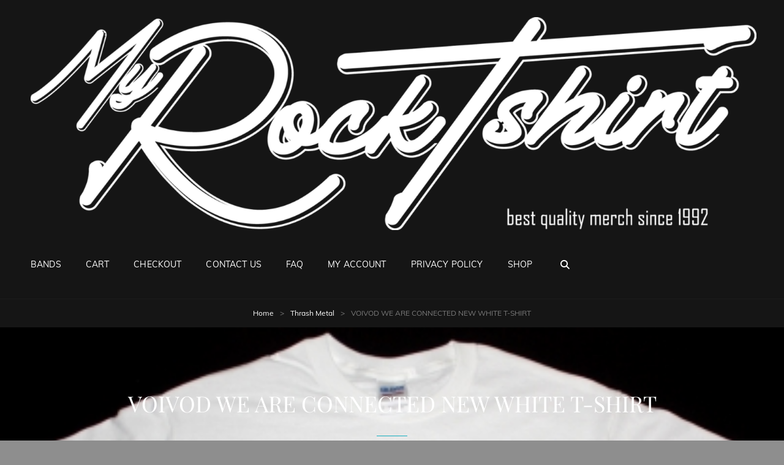

--- FILE ---
content_type: text/html; charset=UTF-8
request_url: https://myrocktshirt.com/product/voivod-we-are-connected-new-white-t-shirt/
body_size: 115880
content:
<!doctype html>
<html lang="en-CA">
<head>
	<meta charset="UTF-8">
	<meta name="viewport" content="width=device-width, initial-scale=1">
	<link rel="profile" href="http://gmpg.org/xfn/11">
	<script>(function(html){html.className = html.className.replace(/\bno-js\b/,'js')})(document.documentElement);</script>
<title>VOIVOD WE ARE CONNECTED NEW WHITE T-SHIRT</title>
<meta name='robots' content='max-image-preview:large' />
<script>window._wca = window._wca || [];</script>
<link rel='dns-prefetch' href='//stats.wp.com' />
<link rel="alternate" type="application/rss+xml" title=" &raquo; Feed" href="https://myrocktshirt.com/feed/" />
<link rel="alternate" type="application/rss+xml" title=" &raquo; Comments Feed" href="https://myrocktshirt.com/comments/feed/" />
<link rel="alternate" title="oEmbed (JSON)" type="application/json+oembed" href="https://myrocktshirt.com/wp-json/oembed/1.0/embed?url=https%3A%2F%2Fmyrocktshirt.com%2Fproduct%2Fvoivod-we-are-connected-new-white-t-shirt%2F" />
<link rel="alternate" title="oEmbed (XML)" type="text/xml+oembed" href="https://myrocktshirt.com/wp-json/oembed/1.0/embed?url=https%3A%2F%2Fmyrocktshirt.com%2Fproduct%2Fvoivod-we-are-connected-new-white-t-shirt%2F&#038;format=xml" />
<style id='wp-img-auto-sizes-contain-inline-css' type='text/css'>
img:is([sizes=auto i],[sizes^="auto," i]){contain-intrinsic-size:3000px 1500px}
/*# sourceURL=wp-img-auto-sizes-contain-inline-css */
</style>
<style id='wp-emoji-styles-inline-css' type='text/css'>

	img.wp-smiley, img.emoji {
		display: inline !important;
		border: none !important;
		box-shadow: none !important;
		height: 1em !important;
		width: 1em !important;
		margin: 0 0.07em !important;
		vertical-align: -0.1em !important;
		background: none !important;
		padding: 0 !important;
	}
/*# sourceURL=wp-emoji-styles-inline-css */
</style>
<style id='wp-block-library-inline-css' type='text/css'>
:root{--wp-block-synced-color:#7a00df;--wp-block-synced-color--rgb:122,0,223;--wp-bound-block-color:var(--wp-block-synced-color);--wp-editor-canvas-background:#ddd;--wp-admin-theme-color:#007cba;--wp-admin-theme-color--rgb:0,124,186;--wp-admin-theme-color-darker-10:#006ba1;--wp-admin-theme-color-darker-10--rgb:0,107,160.5;--wp-admin-theme-color-darker-20:#005a87;--wp-admin-theme-color-darker-20--rgb:0,90,135;--wp-admin-border-width-focus:2px}@media (min-resolution:192dpi){:root{--wp-admin-border-width-focus:1.5px}}.wp-element-button{cursor:pointer}:root .has-very-light-gray-background-color{background-color:#eee}:root .has-very-dark-gray-background-color{background-color:#313131}:root .has-very-light-gray-color{color:#eee}:root .has-very-dark-gray-color{color:#313131}:root .has-vivid-green-cyan-to-vivid-cyan-blue-gradient-background{background:linear-gradient(135deg,#00d084,#0693e3)}:root .has-purple-crush-gradient-background{background:linear-gradient(135deg,#34e2e4,#4721fb 50%,#ab1dfe)}:root .has-hazy-dawn-gradient-background{background:linear-gradient(135deg,#faaca8,#dad0ec)}:root .has-subdued-olive-gradient-background{background:linear-gradient(135deg,#fafae1,#67a671)}:root .has-atomic-cream-gradient-background{background:linear-gradient(135deg,#fdd79a,#004a59)}:root .has-nightshade-gradient-background{background:linear-gradient(135deg,#330968,#31cdcf)}:root .has-midnight-gradient-background{background:linear-gradient(135deg,#020381,#2874fc)}:root{--wp--preset--font-size--normal:16px;--wp--preset--font-size--huge:42px}.has-regular-font-size{font-size:1em}.has-larger-font-size{font-size:2.625em}.has-normal-font-size{font-size:var(--wp--preset--font-size--normal)}.has-huge-font-size{font-size:var(--wp--preset--font-size--huge)}.has-text-align-center{text-align:center}.has-text-align-left{text-align:left}.has-text-align-right{text-align:right}.has-fit-text{white-space:nowrap!important}#end-resizable-editor-section{display:none}.aligncenter{clear:both}.items-justified-left{justify-content:flex-start}.items-justified-center{justify-content:center}.items-justified-right{justify-content:flex-end}.items-justified-space-between{justify-content:space-between}.screen-reader-text{border:0;clip-path:inset(50%);height:1px;margin:-1px;overflow:hidden;padding:0;position:absolute;width:1px;word-wrap:normal!important}.screen-reader-text:focus{background-color:#ddd;clip-path:none;color:#444;display:block;font-size:1em;height:auto;left:5px;line-height:normal;padding:15px 23px 14px;text-decoration:none;top:5px;width:auto;z-index:100000}html :where(.has-border-color){border-style:solid}html :where([style*=border-top-color]){border-top-style:solid}html :where([style*=border-right-color]){border-right-style:solid}html :where([style*=border-bottom-color]){border-bottom-style:solid}html :where([style*=border-left-color]){border-left-style:solid}html :where([style*=border-width]){border-style:solid}html :where([style*=border-top-width]){border-top-style:solid}html :where([style*=border-right-width]){border-right-style:solid}html :where([style*=border-bottom-width]){border-bottom-style:solid}html :where([style*=border-left-width]){border-left-style:solid}html :where(img[class*=wp-image-]){height:auto;max-width:100%}:where(figure){margin:0 0 1em}html :where(.is-position-sticky){--wp-admin--admin-bar--position-offset:var(--wp-admin--admin-bar--height,0px)}@media screen and (max-width:600px){html :where(.is-position-sticky){--wp-admin--admin-bar--position-offset:0px}}

/*# sourceURL=wp-block-library-inline-css */
</style><style id='wp-block-search-inline-css' type='text/css'>
.wp-block-search__button{margin-left:10px;word-break:normal}.wp-block-search__button.has-icon{line-height:0}.wp-block-search__button svg{height:1.25em;min-height:24px;min-width:24px;width:1.25em;fill:currentColor;vertical-align:text-bottom}:where(.wp-block-search__button){border:1px solid #ccc;padding:6px 10px}.wp-block-search__inside-wrapper{display:flex;flex:auto;flex-wrap:nowrap;max-width:100%}.wp-block-search__label{width:100%}.wp-block-search.wp-block-search__button-only .wp-block-search__button{box-sizing:border-box;display:flex;flex-shrink:0;justify-content:center;margin-left:0;max-width:100%}.wp-block-search.wp-block-search__button-only .wp-block-search__inside-wrapper{min-width:0!important;transition-property:width}.wp-block-search.wp-block-search__button-only .wp-block-search__input{flex-basis:100%;transition-duration:.3s}.wp-block-search.wp-block-search__button-only.wp-block-search__searchfield-hidden,.wp-block-search.wp-block-search__button-only.wp-block-search__searchfield-hidden .wp-block-search__inside-wrapper{overflow:hidden}.wp-block-search.wp-block-search__button-only.wp-block-search__searchfield-hidden .wp-block-search__input{border-left-width:0!important;border-right-width:0!important;flex-basis:0;flex-grow:0;margin:0;min-width:0!important;padding-left:0!important;padding-right:0!important;width:0!important}:where(.wp-block-search__input){appearance:none;border:1px solid #949494;flex-grow:1;font-family:inherit;font-size:inherit;font-style:inherit;font-weight:inherit;letter-spacing:inherit;line-height:inherit;margin-left:0;margin-right:0;min-width:3rem;padding:8px;text-decoration:unset!important;text-transform:inherit}:where(.wp-block-search__button-inside .wp-block-search__inside-wrapper){background-color:#fff;border:1px solid #949494;box-sizing:border-box;padding:4px}:where(.wp-block-search__button-inside .wp-block-search__inside-wrapper) .wp-block-search__input{border:none;border-radius:0;padding:0 4px}:where(.wp-block-search__button-inside .wp-block-search__inside-wrapper) .wp-block-search__input:focus{outline:none}:where(.wp-block-search__button-inside .wp-block-search__inside-wrapper) :where(.wp-block-search__button){padding:4px 8px}.wp-block-search.aligncenter .wp-block-search__inside-wrapper{margin:auto}.wp-block[data-align=right] .wp-block-search.wp-block-search__button-only .wp-block-search__inside-wrapper{float:right}
/*# sourceURL=https://myrocktshirt.com/wp-includes/blocks/search/style.min.css */
</style>
<style id='wp-block-search-theme-inline-css' type='text/css'>
.wp-block-search .wp-block-search__label{font-weight:700}.wp-block-search__button{border:1px solid #ccc;padding:.375em .625em}
/*# sourceURL=https://myrocktshirt.com/wp-includes/blocks/search/theme.min.css */
</style>
<style id='wp-block-group-inline-css' type='text/css'>
.wp-block-group{box-sizing:border-box}:where(.wp-block-group.wp-block-group-is-layout-constrained){position:relative}
/*# sourceURL=https://myrocktshirt.com/wp-includes/blocks/group/style.min.css */
</style>
<style id='wp-block-group-theme-inline-css' type='text/css'>
:where(.wp-block-group.has-background){padding:1.25em 2.375em}
/*# sourceURL=https://myrocktshirt.com/wp-includes/blocks/group/theme.min.css */
</style>
<style id='global-styles-inline-css' type='text/css'>
:root{--wp--preset--aspect-ratio--square: 1;--wp--preset--aspect-ratio--4-3: 4/3;--wp--preset--aspect-ratio--3-4: 3/4;--wp--preset--aspect-ratio--3-2: 3/2;--wp--preset--aspect-ratio--2-3: 2/3;--wp--preset--aspect-ratio--16-9: 16/9;--wp--preset--aspect-ratio--9-16: 9/16;--wp--preset--color--black: #000000;--wp--preset--color--cyan-bluish-gray: #abb8c3;--wp--preset--color--white: #ffffff;--wp--preset--color--pale-pink: #f78da7;--wp--preset--color--vivid-red: #cf2e2e;--wp--preset--color--luminous-vivid-orange: #ff6900;--wp--preset--color--luminous-vivid-amber: #fcb900;--wp--preset--color--light-green-cyan: #7bdcb5;--wp--preset--color--vivid-green-cyan: #00d084;--wp--preset--color--pale-cyan-blue: #8ed1fc;--wp--preset--color--vivid-cyan-blue: #0693e3;--wp--preset--color--vivid-purple: #9b51e0;--wp--preset--color--medium-black: #676767;--wp--preset--color--gray: #f4f4f4;--wp--preset--color--gold: #c0b283;--wp--preset--color--red: #ff6465;--wp--preset--color--turquoise: #15aebf;--wp--preset--color--blue: #3498dc;--wp--preset--gradient--vivid-cyan-blue-to-vivid-purple: linear-gradient(135deg,rgb(6,147,227) 0%,rgb(155,81,224) 100%);--wp--preset--gradient--light-green-cyan-to-vivid-green-cyan: linear-gradient(135deg,rgb(122,220,180) 0%,rgb(0,208,130) 100%);--wp--preset--gradient--luminous-vivid-amber-to-luminous-vivid-orange: linear-gradient(135deg,rgb(252,185,0) 0%,rgb(255,105,0) 100%);--wp--preset--gradient--luminous-vivid-orange-to-vivid-red: linear-gradient(135deg,rgb(255,105,0) 0%,rgb(207,46,46) 100%);--wp--preset--gradient--very-light-gray-to-cyan-bluish-gray: linear-gradient(135deg,rgb(238,238,238) 0%,rgb(169,184,195) 100%);--wp--preset--gradient--cool-to-warm-spectrum: linear-gradient(135deg,rgb(74,234,220) 0%,rgb(151,120,209) 20%,rgb(207,42,186) 40%,rgb(238,44,130) 60%,rgb(251,105,98) 80%,rgb(254,248,76) 100%);--wp--preset--gradient--blush-light-purple: linear-gradient(135deg,rgb(255,206,236) 0%,rgb(152,150,240) 100%);--wp--preset--gradient--blush-bordeaux: linear-gradient(135deg,rgb(254,205,165) 0%,rgb(254,45,45) 50%,rgb(107,0,62) 100%);--wp--preset--gradient--luminous-dusk: linear-gradient(135deg,rgb(255,203,112) 0%,rgb(199,81,192) 50%,rgb(65,88,208) 100%);--wp--preset--gradient--pale-ocean: linear-gradient(135deg,rgb(255,245,203) 0%,rgb(182,227,212) 50%,rgb(51,167,181) 100%);--wp--preset--gradient--electric-grass: linear-gradient(135deg,rgb(202,248,128) 0%,rgb(113,206,126) 100%);--wp--preset--gradient--midnight: linear-gradient(135deg,rgb(2,3,129) 0%,rgb(40,116,252) 100%);--wp--preset--font-size--small: 14px;--wp--preset--font-size--medium: 20px;--wp--preset--font-size--large: 48px;--wp--preset--font-size--x-large: 42px;--wp--preset--font-size--normal: 18px;--wp--preset--font-size--huge: 72px;--wp--preset--spacing--20: 0.44rem;--wp--preset--spacing--30: 0.67rem;--wp--preset--spacing--40: 1rem;--wp--preset--spacing--50: 1.5rem;--wp--preset--spacing--60: 2.25rem;--wp--preset--spacing--70: 3.38rem;--wp--preset--spacing--80: 5.06rem;--wp--preset--shadow--natural: 6px 6px 9px rgba(0, 0, 0, 0.2);--wp--preset--shadow--deep: 12px 12px 50px rgba(0, 0, 0, 0.4);--wp--preset--shadow--sharp: 6px 6px 0px rgba(0, 0, 0, 0.2);--wp--preset--shadow--outlined: 6px 6px 0px -3px rgb(255, 255, 255), 6px 6px rgb(0, 0, 0);--wp--preset--shadow--crisp: 6px 6px 0px rgb(0, 0, 0);}:where(.is-layout-flex){gap: 0.5em;}:where(.is-layout-grid){gap: 0.5em;}body .is-layout-flex{display: flex;}.is-layout-flex{flex-wrap: wrap;align-items: center;}.is-layout-flex > :is(*, div){margin: 0;}body .is-layout-grid{display: grid;}.is-layout-grid > :is(*, div){margin: 0;}:where(.wp-block-columns.is-layout-flex){gap: 2em;}:where(.wp-block-columns.is-layout-grid){gap: 2em;}:where(.wp-block-post-template.is-layout-flex){gap: 1.25em;}:where(.wp-block-post-template.is-layout-grid){gap: 1.25em;}.has-black-color{color: var(--wp--preset--color--black) !important;}.has-cyan-bluish-gray-color{color: var(--wp--preset--color--cyan-bluish-gray) !important;}.has-white-color{color: var(--wp--preset--color--white) !important;}.has-pale-pink-color{color: var(--wp--preset--color--pale-pink) !important;}.has-vivid-red-color{color: var(--wp--preset--color--vivid-red) !important;}.has-luminous-vivid-orange-color{color: var(--wp--preset--color--luminous-vivid-orange) !important;}.has-luminous-vivid-amber-color{color: var(--wp--preset--color--luminous-vivid-amber) !important;}.has-light-green-cyan-color{color: var(--wp--preset--color--light-green-cyan) !important;}.has-vivid-green-cyan-color{color: var(--wp--preset--color--vivid-green-cyan) !important;}.has-pale-cyan-blue-color{color: var(--wp--preset--color--pale-cyan-blue) !important;}.has-vivid-cyan-blue-color{color: var(--wp--preset--color--vivid-cyan-blue) !important;}.has-vivid-purple-color{color: var(--wp--preset--color--vivid-purple) !important;}.has-black-background-color{background-color: var(--wp--preset--color--black) !important;}.has-cyan-bluish-gray-background-color{background-color: var(--wp--preset--color--cyan-bluish-gray) !important;}.has-white-background-color{background-color: var(--wp--preset--color--white) !important;}.has-pale-pink-background-color{background-color: var(--wp--preset--color--pale-pink) !important;}.has-vivid-red-background-color{background-color: var(--wp--preset--color--vivid-red) !important;}.has-luminous-vivid-orange-background-color{background-color: var(--wp--preset--color--luminous-vivid-orange) !important;}.has-luminous-vivid-amber-background-color{background-color: var(--wp--preset--color--luminous-vivid-amber) !important;}.has-light-green-cyan-background-color{background-color: var(--wp--preset--color--light-green-cyan) !important;}.has-vivid-green-cyan-background-color{background-color: var(--wp--preset--color--vivid-green-cyan) !important;}.has-pale-cyan-blue-background-color{background-color: var(--wp--preset--color--pale-cyan-blue) !important;}.has-vivid-cyan-blue-background-color{background-color: var(--wp--preset--color--vivid-cyan-blue) !important;}.has-vivid-purple-background-color{background-color: var(--wp--preset--color--vivid-purple) !important;}.has-black-border-color{border-color: var(--wp--preset--color--black) !important;}.has-cyan-bluish-gray-border-color{border-color: var(--wp--preset--color--cyan-bluish-gray) !important;}.has-white-border-color{border-color: var(--wp--preset--color--white) !important;}.has-pale-pink-border-color{border-color: var(--wp--preset--color--pale-pink) !important;}.has-vivid-red-border-color{border-color: var(--wp--preset--color--vivid-red) !important;}.has-luminous-vivid-orange-border-color{border-color: var(--wp--preset--color--luminous-vivid-orange) !important;}.has-luminous-vivid-amber-border-color{border-color: var(--wp--preset--color--luminous-vivid-amber) !important;}.has-light-green-cyan-border-color{border-color: var(--wp--preset--color--light-green-cyan) !important;}.has-vivid-green-cyan-border-color{border-color: var(--wp--preset--color--vivid-green-cyan) !important;}.has-pale-cyan-blue-border-color{border-color: var(--wp--preset--color--pale-cyan-blue) !important;}.has-vivid-cyan-blue-border-color{border-color: var(--wp--preset--color--vivid-cyan-blue) !important;}.has-vivid-purple-border-color{border-color: var(--wp--preset--color--vivid-purple) !important;}.has-vivid-cyan-blue-to-vivid-purple-gradient-background{background: var(--wp--preset--gradient--vivid-cyan-blue-to-vivid-purple) !important;}.has-light-green-cyan-to-vivid-green-cyan-gradient-background{background: var(--wp--preset--gradient--light-green-cyan-to-vivid-green-cyan) !important;}.has-luminous-vivid-amber-to-luminous-vivid-orange-gradient-background{background: var(--wp--preset--gradient--luminous-vivid-amber-to-luminous-vivid-orange) !important;}.has-luminous-vivid-orange-to-vivid-red-gradient-background{background: var(--wp--preset--gradient--luminous-vivid-orange-to-vivid-red) !important;}.has-very-light-gray-to-cyan-bluish-gray-gradient-background{background: var(--wp--preset--gradient--very-light-gray-to-cyan-bluish-gray) !important;}.has-cool-to-warm-spectrum-gradient-background{background: var(--wp--preset--gradient--cool-to-warm-spectrum) !important;}.has-blush-light-purple-gradient-background{background: var(--wp--preset--gradient--blush-light-purple) !important;}.has-blush-bordeaux-gradient-background{background: var(--wp--preset--gradient--blush-bordeaux) !important;}.has-luminous-dusk-gradient-background{background: var(--wp--preset--gradient--luminous-dusk) !important;}.has-pale-ocean-gradient-background{background: var(--wp--preset--gradient--pale-ocean) !important;}.has-electric-grass-gradient-background{background: var(--wp--preset--gradient--electric-grass) !important;}.has-midnight-gradient-background{background: var(--wp--preset--gradient--midnight) !important;}.has-small-font-size{font-size: var(--wp--preset--font-size--small) !important;}.has-medium-font-size{font-size: var(--wp--preset--font-size--medium) !important;}.has-large-font-size{font-size: var(--wp--preset--font-size--large) !important;}.has-x-large-font-size{font-size: var(--wp--preset--font-size--x-large) !important;}
/*# sourceURL=global-styles-inline-css */
</style>
<style id='core-block-supports-inline-css' type='text/css'>
.wp-container-core-group-is-layout-fd526d70{flex-wrap:nowrap;justify-content:flex-end;}
/*# sourceURL=core-block-supports-inline-css */
</style>

<style id='classic-theme-styles-inline-css' type='text/css'>
/*! This file is auto-generated */
.wp-block-button__link{color:#fff;background-color:#32373c;border-radius:9999px;box-shadow:none;text-decoration:none;padding:calc(.667em + 2px) calc(1.333em + 2px);font-size:1.125em}.wp-block-file__button{background:#32373c;color:#fff;text-decoration:none}
/*# sourceURL=/wp-includes/css/classic-themes.min.css */
</style>
<link rel='stylesheet' id='contact-form-7-css' href='https://myrocktshirt.com/wp-content/plugins/contact-form-7/includes/css/styles.css?ver=6.1.4' type='text/css' media='all' />
<link rel='stylesheet' id='photoswipe-css' href='https://myrocktshirt.com/wp-content/plugins/woocommerce/assets/css/photoswipe/photoswipe.min.css?ver=10.4.3' type='text/css' media='all' />
<link rel='stylesheet' id='photoswipe-default-skin-css' href='https://myrocktshirt.com/wp-content/plugins/woocommerce/assets/css/photoswipe/default-skin/default-skin.min.css?ver=10.4.3' type='text/css' media='all' />
<link rel='stylesheet' id='woocommerce-layout-css' href='https://myrocktshirt.com/wp-content/plugins/woocommerce/assets/css/woocommerce-layout.css?ver=10.4.3' type='text/css' media='all' />
<style id='woocommerce-layout-inline-css' type='text/css'>

	.infinite-scroll .woocommerce-pagination {
		display: none;
	}
/*# sourceURL=woocommerce-layout-inline-css */
</style>
<link rel='stylesheet' id='woocommerce-smallscreen-css' href='https://myrocktshirt.com/wp-content/plugins/woocommerce/assets/css/woocommerce-smallscreen.css?ver=10.4.3' type='text/css' media='only screen and (max-width: 768px)' />
<link rel='stylesheet' id='woocommerce-general-css' href='https://myrocktshirt.com/wp-content/plugins/woocommerce/assets/css/woocommerce.css?ver=10.4.3' type='text/css' media='all' />
<style id='woocommerce-inline-inline-css' type='text/css'>
.woocommerce form .form-row .required { visibility: visible; }
/*# sourceURL=woocommerce-inline-inline-css */
</style>
<link rel='stylesheet' id='wt-import-export-for-woo-css' href='https://myrocktshirt.com/wp-content/plugins/wt-import-export-for-woo/public/css/wt-import-export-for-woo-public.css?ver=1.0.8' type='text/css' media='all' />
<link rel='stylesheet' id='gateway-css' href='https://myrocktshirt.com/wp-content/plugins/woocommerce-paypal-payments/modules/ppcp-button/assets/css/gateway.css?ver=3.3.2' type='text/css' media='all' />
<link rel='stylesheet' id='rock-band-style-css' href='https://myrocktshirt.com/wp-content/themes/my-music-band/style.css?ver=6.9' type='text/css' media='all' />
<link rel='stylesheet' id='rock-band-block-style-css' href='https://myrocktshirt.com/wp-content/themes/rock-band/assets/css/blocks.css?ver=1.0' type='text/css' media='all' />
<link rel='stylesheet' id='my-music-band-fonts-css' href='https://myrocktshirt.com/wp-content/fonts/6c9b21c0162308f4d7cd37788beb1b6e.css' type='text/css' media='all' />
<link rel='stylesheet' id='my-music-band-style-css' href='https://myrocktshirt.com/wp-content/themes/rock-band/style.css?ver=20260115-201655' type='text/css' media='all' />
<style id='my-music-band-style-inline-css' type='text/css'>
#portfolio-content-section.background-image {  background-image: url("https://myrocktshirt.com/wp-content/themes/my-music-band/assets/images/portfolio-section-bg.jpg");}
#testimonial-content-section.background-image {  background-image: url("https://myrocktshirt.com/wp-content/themes/my-music-band/assets/images/testimonial-bg.jpg");}
/*# sourceURL=my-music-band-style-inline-css */
</style>
<link rel='stylesheet' id='font-awesome-css' href='https://myrocktshirt.com/wp-content/themes/my-music-band/assets/css/font-awesome/css/all.min.css?ver=6.7.2' type='text/css' media='all' />
<script type="text/javascript" src="https://myrocktshirt.com/wp-includes/js/jquery/jquery.min.js?ver=3.7.1" id="jquery-core-js"></script>
<script type="text/javascript" src="https://myrocktshirt.com/wp-includes/js/jquery/jquery-migrate.min.js?ver=3.4.1" id="jquery-migrate-js"></script>
<script type="text/javascript" src="https://myrocktshirt.com/wp-content/plugins/woocommerce/assets/js/jquery-blockui/jquery.blockUI.min.js?ver=2.7.0-wc.10.4.3" id="wc-jquery-blockui-js" defer="defer" data-wp-strategy="defer"></script>
<script type="text/javascript" id="wc-add-to-cart-js-extra">
/* <![CDATA[ */
var wc_add_to_cart_params = {"ajax_url":"/wp-admin/admin-ajax.php","wc_ajax_url":"/?wc-ajax=%%endpoint%%","i18n_view_cart":"View cart","cart_url":"https://myrocktshirt.com/cart/","is_cart":"","cart_redirect_after_add":"no"};
//# sourceURL=wc-add-to-cart-js-extra
/* ]]> */
</script>
<script type="text/javascript" src="https://myrocktshirt.com/wp-content/plugins/woocommerce/assets/js/frontend/add-to-cart.min.js?ver=10.4.3" id="wc-add-to-cart-js" defer="defer" data-wp-strategy="defer"></script>
<script type="text/javascript" src="https://myrocktshirt.com/wp-content/plugins/woocommerce/assets/js/zoom/jquery.zoom.min.js?ver=1.7.21-wc.10.4.3" id="wc-zoom-js" defer="defer" data-wp-strategy="defer"></script>
<script type="text/javascript" src="https://myrocktshirt.com/wp-content/plugins/woocommerce/assets/js/flexslider/jquery.flexslider.min.js?ver=2.7.2-wc.10.4.3" id="wc-flexslider-js" defer="defer" data-wp-strategy="defer"></script>
<script type="text/javascript" src="https://myrocktshirt.com/wp-content/plugins/woocommerce/assets/js/photoswipe/photoswipe.min.js?ver=4.1.1-wc.10.4.3" id="wc-photoswipe-js" defer="defer" data-wp-strategy="defer"></script>
<script type="text/javascript" src="https://myrocktshirt.com/wp-content/plugins/woocommerce/assets/js/photoswipe/photoswipe-ui-default.min.js?ver=4.1.1-wc.10.4.3" id="wc-photoswipe-ui-default-js" defer="defer" data-wp-strategy="defer"></script>
<script type="text/javascript" id="wc-single-product-js-extra">
/* <![CDATA[ */
var wc_single_product_params = {"i18n_required_rating_text":"Please select a rating","i18n_rating_options":["1 of 5 stars","2 of 5 stars","3 of 5 stars","4 of 5 stars","5 of 5 stars"],"i18n_product_gallery_trigger_text":"View full-screen image gallery","review_rating_required":"yes","flexslider":{"rtl":false,"animation":"slide","smoothHeight":true,"directionNav":false,"controlNav":"thumbnails","slideshow":false,"animationSpeed":500,"animationLoop":false,"allowOneSlide":false},"zoom_enabled":"1","zoom_options":[],"photoswipe_enabled":"1","photoswipe_options":{"shareEl":false,"closeOnScroll":false,"history":false,"hideAnimationDuration":0,"showAnimationDuration":0},"flexslider_enabled":"1"};
//# sourceURL=wc-single-product-js-extra
/* ]]> */
</script>
<script type="text/javascript" src="https://myrocktshirt.com/wp-content/plugins/woocommerce/assets/js/frontend/single-product.min.js?ver=10.4.3" id="wc-single-product-js" defer="defer" data-wp-strategy="defer"></script>
<script type="text/javascript" src="https://myrocktshirt.com/wp-content/plugins/woocommerce/assets/js/js-cookie/js.cookie.min.js?ver=2.1.4-wc.10.4.3" id="wc-js-cookie-js" defer="defer" data-wp-strategy="defer"></script>
<script type="text/javascript" id="woocommerce-js-extra">
/* <![CDATA[ */
var woocommerce_params = {"ajax_url":"/wp-admin/admin-ajax.php","wc_ajax_url":"/?wc-ajax=%%endpoint%%","i18n_password_show":"Show password","i18n_password_hide":"Hide password"};
//# sourceURL=woocommerce-js-extra
/* ]]> */
</script>
<script type="text/javascript" src="https://myrocktshirt.com/wp-content/plugins/woocommerce/assets/js/frontend/woocommerce.min.js?ver=10.4.3" id="woocommerce-js" defer="defer" data-wp-strategy="defer"></script>
<script type="text/javascript" src="https://myrocktshirt.com/wp-content/plugins/wt-import-export-for-woo/public/js/wt-import-export-for-woo-public.js?ver=1.0.8" id="wt-import-export-for-woo-js"></script>
<script type="text/javascript" src="https://stats.wp.com/s-202605.js" id="woocommerce-analytics-js" defer="defer" data-wp-strategy="defer"></script>
<link rel="https://api.w.org/" href="https://myrocktshirt.com/wp-json/" /><link rel="alternate" title="JSON" type="application/json" href="https://myrocktshirt.com/wp-json/wp/v2/product/37730" /><link rel="EditURI" type="application/rsd+xml" title="RSD" href="https://myrocktshirt.com/xmlrpc.php?rsd" />
<meta name="generator" content="WordPress 6.9" />
<meta name="generator" content="WooCommerce 10.4.3" />
<link rel="canonical" href="https://myrocktshirt.com/product/voivod-we-are-connected-new-white-t-shirt/" />
<link rel='shortlink' href='https://myrocktshirt.com/?p=37730' />
	<style>img#wpstats{display:none}</style>
		<script type="application/ld+json">{"@context":"http:\/\/schema.org","@type":"BreadcrumbList","itemListElement":[{"@type":"ListItem","position":1,"item":{"@id":"https:\/\/myrocktshirt.com\/","name":"Home"}},{"@type":"ListItem","position":2,"item":{"@id":false,"name":"Product"}},{"@type":"ListItem","position":3,"item":{"name":"VOIVOD WE ARE CONNECTED NEW WHITE T-SHIRT"}}]}</script>	<noscript><style>.woocommerce-product-gallery{ opacity: 1 !important; }</style></noscript>
	 
			<style type="text/css" rel="header-image">
				.custom-header .wrapper:before {
					background-image: url( https://myrocktshirt.com/wp-content/uploads/2021/10/d32136eaf80cbe7bd70533284c8a4a5c.jpg);
					background-position: center top;
					background-repeat: no-repeat;
					background-size: cover;
				}
			</style>
				<style type="text/css">
					.site-title a,
			.site-description {
				color: #dd3333;
			}
				</style>
		<style type="text/css" id="custom-background-css">
body.custom-background { background-color: #8e8e8e; background-image: url("https://myrocktshirt.com/wp-content/uploads/2021/10/cropped-mrt-logo-finalblack-1.jpg"); background-position: left top; background-size: auto; background-repeat: repeat; background-attachment: scroll; }
</style>
	<link rel="icon" href="https://myrocktshirt.com/wp-content/uploads/2021/10/cropped-mrt-logo-final-WHITE-ICON-32x32.png" sizes="32x32" />
<link rel="icon" href="https://myrocktshirt.com/wp-content/uploads/2021/10/cropped-mrt-logo-final-WHITE-ICON-192x192.png" sizes="192x192" />
<link rel="apple-touch-icon" href="https://myrocktshirt.com/wp-content/uploads/2021/10/cropped-mrt-logo-final-WHITE-ICON-180x180.png" />
<meta name="msapplication-TileImage" content="https://myrocktshirt.com/wp-content/uploads/2021/10/cropped-mrt-logo-final-WHITE-ICON-270x270.png" />
<link rel='stylesheet' id='wc-blocks-style-css' href='https://myrocktshirt.com/wp-content/plugins/woocommerce/assets/client/blocks/wc-blocks.css?ver=wc-10.4.3' type='text/css' media='all' />
<link rel='stylesheet' id='wc-blocks-style-product-categories-css' href='https://myrocktshirt.com/wp-content/plugins/woocommerce/assets/client/blocks/product-categories.css?ver=wc-10.4.3' type='text/css' media='all' />
</head>

<body class="wp-singular product-template-default single single-product postid-37730 custom-background wp-custom-logo wp-embed-responsive wp-theme-my-music-band wp-child-theme-rock-band theme-my-music-band woocommerce woocommerce-page woocommerce-no-js custom-background-image fluid-layout navigation-classic two-columns-layout content-left excerpt-image-top header-media-fluid has-header-media">


<div id="page" class="site">
	<a class="skip-link screen-reader-text" href="#content">Skip to content</a>

	
	<header id="masthead" class="site-header">
		<div class="site-header-main">
			<div class="wrapper">
				
<div class="site-branding">
	<a href="https://myrocktshirt.com/" class="custom-logo-link" rel="home"><img width="1920" height="564" src="https://myrocktshirt.com/wp-content/uploads/2021/10/cropped-mrt-logo-fina-transparentl.png" class="custom-logo" alt="" decoding="async" fetchpriority="high" srcset="https://myrocktshirt.com/wp-content/uploads/2021/10/cropped-mrt-logo-fina-transparentl.png 1920w, https://myrocktshirt.com/wp-content/uploads/2021/10/cropped-mrt-logo-fina-transparentl-300x88.png 300w, https://myrocktshirt.com/wp-content/uploads/2021/10/cropped-mrt-logo-fina-transparentl-1024x301.png 1024w, https://myrocktshirt.com/wp-content/uploads/2021/10/cropped-mrt-logo-fina-transparentl-768x226.png 768w, https://myrocktshirt.com/wp-content/uploads/2021/10/cropped-mrt-logo-fina-transparentl-1536x451.png 1536w, https://myrocktshirt.com/wp-content/uploads/2021/10/cropped-mrt-logo-fina-transparentl-600x176.png 600w" sizes="(max-width: 1920px) 100vw, 1920px" /></a>
	<div class="site-identity">
					<p class="site-title"><a href="https://myrocktshirt.com/" rel="home"></a></p>
			</div><!-- .site-branding-text-->
</div><!-- .site-branding -->
					<div id="site-header-menu" class="site-header-menu">
		<div id="primary-menu-wrapper" class="menu-wrapper">
			<div class="menu-toggle-wrapper">
				<button id="menu-toggle" class="menu-toggle" aria-controls="top-menu" aria-expanded="false"></span><span class="menu-label">Menu</span></button><!-- .menu-toggle -->
			</div><!-- .menu-toggle-wrapper -->

			<div class="menu-inside-wrapper">
				
					<nav id="site-navigation" class="main-navigation default-page-menu" role="navigation" aria-label="Primary Menu">
						<div class="primary-menu-container"><ul id="menu-primary-items" class="menu nav-menu"><li class="page_item page-item-65700"><a href="https://myrocktshirt.com/bands/">Bands</a></li><li class="page_item page-item-8"><a href="https://myrocktshirt.com/cart/">Cart</a></li><li class="page_item page-item-9"><a href="https://myrocktshirt.com/checkout/">Checkout</a></li><li class="page_item page-item-65639"><a href="https://myrocktshirt.com/contact-us/">Contact Us</a></li><li class="page_item page-item-29477"><a href="https://myrocktshirt.com/faq/">FAQ</a></li><li class="page_item page-item-10"><a href="https://myrocktshirt.com/my-account/">My account</a></li><li class="page_item page-item-3"><a href="https://myrocktshirt.com/privacy-policy/">Privacy Policy</a></li><li class="page_item page-item-7 current_page_parent"><a href="https://myrocktshirt.com/">Shop</a></li></ul></div>
				
					</nav><!-- .main-navigation -->

				<div class="mobile-social-search">
					<div class="search-container">
						

<form role="search" method="get" class="search-form" action="https://myrocktshirt.com/">
	<label for="search-form-697a3f0c84030">
		<span class="screen-reader-text">Search for:</span>
		<input type="search" id="search-form-697a3f0c84030" class="search-field" placeholder="Search" value="" name="s" />
	</label>
	<button type="submit" class="search-submit"><span class="screen-reader-text">Search</span></button>
</form>
					</div>

					
				</div><!-- .mobile-social-search -->
			</div><!-- .menu-inside-wrapper -->
		</div><!-- #primary-menu-wrapper.menu-wrapper -->

		<div id="primary-search-wrapper" class="menu-wrapper">
			<div class="menu-toggle-wrapper">
				<button id="social-search-toggle" class="menu-toggle">
					<span class="menu-label screen-reader-text">Search</span>
				</button>
			</div><!-- .menu-toggle-wrapper -->

			<div class="menu-inside-wrapper">
				<div class="search-container">
					

<form role="search" method="get" class="search-form" action="https://myrocktshirt.com/">
	<label for="search-form-697a3f0c84095">
		<span class="screen-reader-text">Search for:</span>
		<input type="search" id="search-form-697a3f0c84095" class="search-field" placeholder="Search" value="" name="s" />
	</label>
	<button type="submit" class="search-submit"><span class="screen-reader-text">Search</span></button>
</form>
				</div>
			</div><!-- .menu-inside-wrapper -->
		</div><!-- #social-search-wrapper.menu-wrapper -->

		<div id="site-header-cart-wrapper" class="menu-wrapper">
		</div>
	</div><!-- .site-header-menu -->
			</div><!-- .wrapper -->
		</div><!-- .site-header-main -->
	</header><!-- #masthead -->

	<div class="below-site-header">

		
	<div class="breadcrumb-area">
		<div class="section-wrapper">
			<nav class="woocommerce-breadcrumb" aria-label="Breadcrumb"><span><a href="https://myrocktshirt.com">Home</a></span><span class="sep">></span><span><a href="https://myrocktshirt.com/product-category/thrash-metal/">Thrash Metal</a></span><span class="sep">></span><span>VOIVOD WE ARE CONNECTED NEW WHITE T-SHIRT</span></nav>		</div><!-- .wrapper -->
	</div><!-- .breadcrumb-area -->

		

		
<div class="custom-header header-media">
	<div class="wrapper">
		 
		<div class="custom-header-media">
			<img src="https://myrocktshirt.com/wp-content/uploads/2021/10/d32136eaf80cbe7bd70533284c8a4a5c.jpg"/>		</div>
		
		
		 
			<div class="custom-header-content sections header-media-section content-align-center">
				<div class="section-title-wrapper"><h1 class="entry-title section-title">VOIVOD WE ARE CONNECTED NEW WHITE T-SHIRT</h1></div>
				<div class="site-header-text"><div class="entry-header"><div class="entry-meta"><span class="posted-on"><span class="screen-reader-text">Posted-on</span><a href="https://myrocktshirt.com/product/voivod-we-are-connected-new-white-t-shirt/" rel="bookmark"><time class="entry-date published" datetime="2021-12-02T23:17:28-05:00">2 December 2021</time><time class="updated" datetime="2026-01-10T18:46:40-05:00">10 January 2026</time></a></span><span class="byline"><span class="screen-reader-text">By line</span><span class="author vcard"><span class="screen-reader-text">Byline</span><a class="url fn n" href="https://myrocktshirt.com/author/mrt/">mrt</a></span></span></div><!-- .entry-meta --></div></div>
							</div><!-- .custom-header-content -->
			</div><!-- .wrapper -->
</div><!-- .custom-header -->

		

		
		

		

		

		<div id="content" class="site-content">
			<div class="wrapper">

	<div id="primary" class="content-area">
		<main id="main" class="site-main">
			<div class="singular-content-wrap">
				<article id="post-37730" class="post-37730 product type-product status-publish has-post-thumbnail product_cat-progressive-metal product_cat-thrash-metal first instock shipping-taxable purchasable product-type-variable">
		<!-- Page/Post Single Image Disabled or No Image set in Post Thumbnail -->
	<div class="entry-content">
		<div class="woocommerce">			<div class="single-product" data-product-page-preselected-id="0">
				<div class="woocommerce-notices-wrapper"></div><div id="product-37730" class="product type-product post-37730 status-publish instock product_cat-progressive-metal product_cat-thrash-metal has-post-thumbnail shipping-taxable purchasable product-type-variable">

	<div class="woocommerce-product-gallery woocommerce-product-gallery--with-images woocommerce-product-gallery--columns-4 images" data-columns="4" style="opacity: 0; transition: opacity .25s ease-in-out;">
	<div class="woocommerce-product-gallery__wrapper">
		<div data-thumb="https://myrocktshirt.com/wp-content/uploads/2021/10/d32136eaf80cbe7bd70533284c8a4a5c-100x100.jpg" data-thumb-alt="VOIVOD WE ARE CONNECTED NEW WHITE T-SHIRT" data-thumb-srcset="https://myrocktshirt.com/wp-content/uploads/2021/10/d32136eaf80cbe7bd70533284c8a4a5c-100x100.jpg 100w, https://myrocktshirt.com/wp-content/uploads/2021/10/d32136eaf80cbe7bd70533284c8a4a5c-300x300.jpg 300w, https://myrocktshirt.com/wp-content/uploads/2021/10/d32136eaf80cbe7bd70533284c8a4a5c-150x150.jpg 150w"  data-thumb-sizes="(max-width: 100px) 100vw, 100px" class="woocommerce-product-gallery__image"><a href="https://myrocktshirt.com/wp-content/uploads/2021/10/d32136eaf80cbe7bd70533284c8a4a5c.jpg"><img loading="lazy" decoding="async" width="400" height="385" src="https://myrocktshirt.com/wp-content/uploads/2021/10/d32136eaf80cbe7bd70533284c8a4a5c.jpg" class="wp-post-image" alt="VOIVOD WE ARE CONNECTED NEW WHITE T-SHIRT" data-caption="" data-src="https://myrocktshirt.com/wp-content/uploads/2021/10/d32136eaf80cbe7bd70533284c8a4a5c.jpg" data-large_image="https://myrocktshirt.com/wp-content/uploads/2021/10/d32136eaf80cbe7bd70533284c8a4a5c.jpg" data-large_image_width="400" data-large_image_height="385" srcset="https://myrocktshirt.com/wp-content/uploads/2021/10/d32136eaf80cbe7bd70533284c8a4a5c.jpg 400w, https://myrocktshirt.com/wp-content/uploads/2021/10/d32136eaf80cbe7bd70533284c8a4a5c-300x289.jpg 300w" sizes="auto, (max-width: 400px) 100vw, 400px" /></a></div>	</div>
</div>

	<div class="summary entry-summary">
		<p class="price"><span class="woocommerce-Price-amount amount"><bdi><span class="woocommerce-Price-currencySymbol">&#36;</span>&nbsp;15.98</bdi></span></p>

<form class="variations_form cart" action="" method="post" enctype='multipart/form-data' data-product_id="37730" data-product_variations="[{&quot;attributes&quot;:{&quot;attribute_pa_size&quot;:&quot;2-extra-large-xxl&quot;},&quot;availability_html&quot;:&quot;&quot;,&quot;backorders_allowed&quot;:false,&quot;dimensions&quot;:{&quot;length&quot;:&quot;&quot;,&quot;width&quot;:&quot;&quot;,&quot;height&quot;:&quot;&quot;},&quot;dimensions_html&quot;:&quot;N\/A&quot;,&quot;display_price&quot;:15.98,&quot;display_regular_price&quot;:15.98,&quot;image&quot;:{&quot;title&quot;:&quot;d32136eaf80cbe7bd70533284c8a4a5c.jpg&quot;,&quot;caption&quot;:&quot;&quot;,&quot;url&quot;:&quot;https:\/\/myrocktshirt.com\/wp-content\/uploads\/2021\/10\/d32136eaf80cbe7bd70533284c8a4a5c.jpg&quot;,&quot;alt&quot;:&quot;d32136eaf80cbe7bd70533284c8a4a5c.jpg&quot;,&quot;src&quot;:&quot;https:\/\/myrocktshirt.com\/wp-content\/uploads\/2021\/10\/d32136eaf80cbe7bd70533284c8a4a5c.jpg&quot;,&quot;srcset&quot;:&quot;https:\/\/myrocktshirt.com\/wp-content\/uploads\/2021\/10\/d32136eaf80cbe7bd70533284c8a4a5c.jpg 400w, https:\/\/myrocktshirt.com\/wp-content\/uploads\/2021\/10\/d32136eaf80cbe7bd70533284c8a4a5c-300x289.jpg 300w&quot;,&quot;sizes&quot;:&quot;(max-width: 400px) 100vw, 400px&quot;,&quot;full_src&quot;:&quot;https:\/\/myrocktshirt.com\/wp-content\/uploads\/2021\/10\/d32136eaf80cbe7bd70533284c8a4a5c.jpg&quot;,&quot;full_src_w&quot;:400,&quot;full_src_h&quot;:385,&quot;gallery_thumbnail_src&quot;:&quot;https:\/\/myrocktshirt.com\/wp-content\/uploads\/2021\/10\/d32136eaf80cbe7bd70533284c8a4a5c-100x100.jpg&quot;,&quot;gallery_thumbnail_src_w&quot;:100,&quot;gallery_thumbnail_src_h&quot;:100,&quot;thumb_src&quot;:&quot;https:\/\/myrocktshirt.com\/wp-content\/uploads\/2021\/10\/d32136eaf80cbe7bd70533284c8a4a5c-300x300.jpg&quot;,&quot;thumb_src_w&quot;:300,&quot;thumb_src_h&quot;:300,&quot;src_w&quot;:400,&quot;src_h&quot;:385},&quot;image_id&quot;:9908,&quot;is_downloadable&quot;:false,&quot;is_in_stock&quot;:true,&quot;is_purchasable&quot;:true,&quot;is_sold_individually&quot;:&quot;no&quot;,&quot;is_virtual&quot;:false,&quot;max_qty&quot;:&quot;&quot;,&quot;min_qty&quot;:1,&quot;price_html&quot;:&quot;&quot;,&quot;sku&quot;:&quot;2346-TSH-WHITE&quot;,&quot;variation_description&quot;:&quot;&lt;p style=\&quot;margin-bottom: 0.0001pt; line-height: normal;\&quot;&gt;&lt;span style=\&quot;font-size: 10pt; font-family: &#039;Arial&#039;,&#039;sans-serif&#039;; color: black;\&quot;&gt;T-SHIRT SPECIFICATIONS: 100%cotton &lt;\/span&gt;&lt;\/p&gt;\n&lt;p style=\&quot;margin-bottom: 0.0001pt; line-height: normal;\&quot;&gt;&lt;span style=\&quot;font-size: 10pt; font-family: &#039;Arial&#039;,&#039;sans-serif&#039;; color: black;\&quot;&gt;PRINT: Highest quality SCREEN print!&lt;\/span&gt;&lt;\/p&gt;\n&lt;p&gt;&lt;img src=\&quot;images\/stories\/t-shirt-size-chart.png\&quot; alt=\&quot;t-shirt-size-chart\&quot; width=\&quot;682\&quot; height=\&quot;282\&quot; style=\&quot;display: block; margin-left: auto; margin-right: auto;\&quot; \/&gt;&lt;\/p&gt;\n&quot;,&quot;variation_id&quot;:37731,&quot;variation_is_active&quot;:true,&quot;variation_is_visible&quot;:true,&quot;weight&quot;:&quot;&quot;,&quot;weight_html&quot;:&quot;N\/A&quot;},{&quot;attributes&quot;:{&quot;attribute_pa_size&quot;:&quot;extra-large-xl&quot;},&quot;availability_html&quot;:&quot;&quot;,&quot;backorders_allowed&quot;:false,&quot;dimensions&quot;:{&quot;length&quot;:&quot;&quot;,&quot;width&quot;:&quot;&quot;,&quot;height&quot;:&quot;&quot;},&quot;dimensions_html&quot;:&quot;N\/A&quot;,&quot;display_price&quot;:15.98,&quot;display_regular_price&quot;:15.98,&quot;image&quot;:{&quot;title&quot;:&quot;d32136eaf80cbe7bd70533284c8a4a5c.jpg&quot;,&quot;caption&quot;:&quot;&quot;,&quot;url&quot;:&quot;https:\/\/myrocktshirt.com\/wp-content\/uploads\/2021\/10\/d32136eaf80cbe7bd70533284c8a4a5c.jpg&quot;,&quot;alt&quot;:&quot;d32136eaf80cbe7bd70533284c8a4a5c.jpg&quot;,&quot;src&quot;:&quot;https:\/\/myrocktshirt.com\/wp-content\/uploads\/2021\/10\/d32136eaf80cbe7bd70533284c8a4a5c.jpg&quot;,&quot;srcset&quot;:&quot;https:\/\/myrocktshirt.com\/wp-content\/uploads\/2021\/10\/d32136eaf80cbe7bd70533284c8a4a5c.jpg 400w, https:\/\/myrocktshirt.com\/wp-content\/uploads\/2021\/10\/d32136eaf80cbe7bd70533284c8a4a5c-300x289.jpg 300w&quot;,&quot;sizes&quot;:&quot;(max-width: 400px) 100vw, 400px&quot;,&quot;full_src&quot;:&quot;https:\/\/myrocktshirt.com\/wp-content\/uploads\/2021\/10\/d32136eaf80cbe7bd70533284c8a4a5c.jpg&quot;,&quot;full_src_w&quot;:400,&quot;full_src_h&quot;:385,&quot;gallery_thumbnail_src&quot;:&quot;https:\/\/myrocktshirt.com\/wp-content\/uploads\/2021\/10\/d32136eaf80cbe7bd70533284c8a4a5c-100x100.jpg&quot;,&quot;gallery_thumbnail_src_w&quot;:100,&quot;gallery_thumbnail_src_h&quot;:100,&quot;thumb_src&quot;:&quot;https:\/\/myrocktshirt.com\/wp-content\/uploads\/2021\/10\/d32136eaf80cbe7bd70533284c8a4a5c-300x300.jpg&quot;,&quot;thumb_src_w&quot;:300,&quot;thumb_src_h&quot;:300,&quot;src_w&quot;:400,&quot;src_h&quot;:385},&quot;image_id&quot;:9908,&quot;is_downloadable&quot;:false,&quot;is_in_stock&quot;:true,&quot;is_purchasable&quot;:true,&quot;is_sold_individually&quot;:&quot;no&quot;,&quot;is_virtual&quot;:false,&quot;max_qty&quot;:&quot;&quot;,&quot;min_qty&quot;:1,&quot;price_html&quot;:&quot;&quot;,&quot;sku&quot;:&quot;2346-TSH-WHITE&quot;,&quot;variation_description&quot;:&quot;&lt;p style=\&quot;margin-bottom: 0.0001pt; line-height: normal;\&quot;&gt;&lt;span style=\&quot;font-size: 10pt; font-family: &#039;Arial&#039;,&#039;sans-serif&#039;; color: black;\&quot;&gt;T-SHIRT SPECIFICATIONS: 100%cotton &lt;\/span&gt;&lt;\/p&gt;\n&lt;p style=\&quot;margin-bottom: 0.0001pt; line-height: normal;\&quot;&gt;&lt;span style=\&quot;font-size: 10pt; font-family: &#039;Arial&#039;,&#039;sans-serif&#039;; color: black;\&quot;&gt;PRINT: Highest quality SCREEN print!&lt;\/span&gt;&lt;\/p&gt;\n&lt;p&gt;&lt;img src=\&quot;images\/stories\/t-shirt-size-chart.png\&quot; alt=\&quot;t-shirt-size-chart\&quot; width=\&quot;682\&quot; height=\&quot;282\&quot; style=\&quot;display: block; margin-left: auto; margin-right: auto;\&quot; \/&gt;&lt;\/p&gt;\n&quot;,&quot;variation_id&quot;:37732,&quot;variation_is_active&quot;:true,&quot;variation_is_visible&quot;:true,&quot;weight&quot;:&quot;&quot;,&quot;weight_html&quot;:&quot;N\/A&quot;},{&quot;attributes&quot;:{&quot;attribute_pa_size&quot;:&quot;large-l&quot;},&quot;availability_html&quot;:&quot;&quot;,&quot;backorders_allowed&quot;:false,&quot;dimensions&quot;:{&quot;length&quot;:&quot;&quot;,&quot;width&quot;:&quot;&quot;,&quot;height&quot;:&quot;&quot;},&quot;dimensions_html&quot;:&quot;N\/A&quot;,&quot;display_price&quot;:15.98,&quot;display_regular_price&quot;:15.98,&quot;image&quot;:{&quot;title&quot;:&quot;d32136eaf80cbe7bd70533284c8a4a5c.jpg&quot;,&quot;caption&quot;:&quot;&quot;,&quot;url&quot;:&quot;https:\/\/myrocktshirt.com\/wp-content\/uploads\/2021\/10\/d32136eaf80cbe7bd70533284c8a4a5c.jpg&quot;,&quot;alt&quot;:&quot;d32136eaf80cbe7bd70533284c8a4a5c.jpg&quot;,&quot;src&quot;:&quot;https:\/\/myrocktshirt.com\/wp-content\/uploads\/2021\/10\/d32136eaf80cbe7bd70533284c8a4a5c.jpg&quot;,&quot;srcset&quot;:&quot;https:\/\/myrocktshirt.com\/wp-content\/uploads\/2021\/10\/d32136eaf80cbe7bd70533284c8a4a5c.jpg 400w, https:\/\/myrocktshirt.com\/wp-content\/uploads\/2021\/10\/d32136eaf80cbe7bd70533284c8a4a5c-300x289.jpg 300w&quot;,&quot;sizes&quot;:&quot;(max-width: 400px) 100vw, 400px&quot;,&quot;full_src&quot;:&quot;https:\/\/myrocktshirt.com\/wp-content\/uploads\/2021\/10\/d32136eaf80cbe7bd70533284c8a4a5c.jpg&quot;,&quot;full_src_w&quot;:400,&quot;full_src_h&quot;:385,&quot;gallery_thumbnail_src&quot;:&quot;https:\/\/myrocktshirt.com\/wp-content\/uploads\/2021\/10\/d32136eaf80cbe7bd70533284c8a4a5c-100x100.jpg&quot;,&quot;gallery_thumbnail_src_w&quot;:100,&quot;gallery_thumbnail_src_h&quot;:100,&quot;thumb_src&quot;:&quot;https:\/\/myrocktshirt.com\/wp-content\/uploads\/2021\/10\/d32136eaf80cbe7bd70533284c8a4a5c-300x300.jpg&quot;,&quot;thumb_src_w&quot;:300,&quot;thumb_src_h&quot;:300,&quot;src_w&quot;:400,&quot;src_h&quot;:385},&quot;image_id&quot;:9908,&quot;is_downloadable&quot;:false,&quot;is_in_stock&quot;:true,&quot;is_purchasable&quot;:true,&quot;is_sold_individually&quot;:&quot;no&quot;,&quot;is_virtual&quot;:false,&quot;max_qty&quot;:&quot;&quot;,&quot;min_qty&quot;:1,&quot;price_html&quot;:&quot;&quot;,&quot;sku&quot;:&quot;2346-TSH-WHITE&quot;,&quot;variation_description&quot;:&quot;&lt;p style=\&quot;margin-bottom: 0.0001pt; line-height: normal;\&quot;&gt;&lt;span style=\&quot;font-size: 10pt; font-family: &#039;Arial&#039;,&#039;sans-serif&#039;; color: black;\&quot;&gt;T-SHIRT SPECIFICATIONS: 100%cotton &lt;\/span&gt;&lt;\/p&gt;\n&lt;p style=\&quot;margin-bottom: 0.0001pt; line-height: normal;\&quot;&gt;&lt;span style=\&quot;font-size: 10pt; font-family: &#039;Arial&#039;,&#039;sans-serif&#039;; color: black;\&quot;&gt;PRINT: Highest quality SCREEN print!&lt;\/span&gt;&lt;\/p&gt;\n&lt;p&gt;&lt;img src=\&quot;images\/stories\/t-shirt-size-chart.png\&quot; alt=\&quot;t-shirt-size-chart\&quot; width=\&quot;682\&quot; height=\&quot;282\&quot; style=\&quot;display: block; margin-left: auto; margin-right: auto;\&quot; \/&gt;&lt;\/p&gt;\n&quot;,&quot;variation_id&quot;:37733,&quot;variation_is_active&quot;:true,&quot;variation_is_visible&quot;:true,&quot;weight&quot;:&quot;&quot;,&quot;weight_html&quot;:&quot;N\/A&quot;},{&quot;attributes&quot;:{&quot;attribute_pa_size&quot;:&quot;medium-m&quot;},&quot;availability_html&quot;:&quot;&quot;,&quot;backorders_allowed&quot;:false,&quot;dimensions&quot;:{&quot;length&quot;:&quot;&quot;,&quot;width&quot;:&quot;&quot;,&quot;height&quot;:&quot;&quot;},&quot;dimensions_html&quot;:&quot;N\/A&quot;,&quot;display_price&quot;:15.98,&quot;display_regular_price&quot;:15.98,&quot;image&quot;:{&quot;title&quot;:&quot;d32136eaf80cbe7bd70533284c8a4a5c.jpg&quot;,&quot;caption&quot;:&quot;&quot;,&quot;url&quot;:&quot;https:\/\/myrocktshirt.com\/wp-content\/uploads\/2021\/10\/d32136eaf80cbe7bd70533284c8a4a5c.jpg&quot;,&quot;alt&quot;:&quot;d32136eaf80cbe7bd70533284c8a4a5c.jpg&quot;,&quot;src&quot;:&quot;https:\/\/myrocktshirt.com\/wp-content\/uploads\/2021\/10\/d32136eaf80cbe7bd70533284c8a4a5c.jpg&quot;,&quot;srcset&quot;:&quot;https:\/\/myrocktshirt.com\/wp-content\/uploads\/2021\/10\/d32136eaf80cbe7bd70533284c8a4a5c.jpg 400w, https:\/\/myrocktshirt.com\/wp-content\/uploads\/2021\/10\/d32136eaf80cbe7bd70533284c8a4a5c-300x289.jpg 300w&quot;,&quot;sizes&quot;:&quot;(max-width: 400px) 100vw, 400px&quot;,&quot;full_src&quot;:&quot;https:\/\/myrocktshirt.com\/wp-content\/uploads\/2021\/10\/d32136eaf80cbe7bd70533284c8a4a5c.jpg&quot;,&quot;full_src_w&quot;:400,&quot;full_src_h&quot;:385,&quot;gallery_thumbnail_src&quot;:&quot;https:\/\/myrocktshirt.com\/wp-content\/uploads\/2021\/10\/d32136eaf80cbe7bd70533284c8a4a5c-100x100.jpg&quot;,&quot;gallery_thumbnail_src_w&quot;:100,&quot;gallery_thumbnail_src_h&quot;:100,&quot;thumb_src&quot;:&quot;https:\/\/myrocktshirt.com\/wp-content\/uploads\/2021\/10\/d32136eaf80cbe7bd70533284c8a4a5c-300x300.jpg&quot;,&quot;thumb_src_w&quot;:300,&quot;thumb_src_h&quot;:300,&quot;src_w&quot;:400,&quot;src_h&quot;:385},&quot;image_id&quot;:9908,&quot;is_downloadable&quot;:false,&quot;is_in_stock&quot;:true,&quot;is_purchasable&quot;:true,&quot;is_sold_individually&quot;:&quot;no&quot;,&quot;is_virtual&quot;:false,&quot;max_qty&quot;:&quot;&quot;,&quot;min_qty&quot;:1,&quot;price_html&quot;:&quot;&quot;,&quot;sku&quot;:&quot;2346-TSH-WHITE&quot;,&quot;variation_description&quot;:&quot;&lt;p style=\&quot;margin-bottom: 0.0001pt; line-height: normal;\&quot;&gt;&lt;span style=\&quot;font-size: 10pt; font-family: &#039;Arial&#039;,&#039;sans-serif&#039;; color: black;\&quot;&gt;T-SHIRT SPECIFICATIONS: 100%cotton &lt;\/span&gt;&lt;\/p&gt;\n&lt;p style=\&quot;margin-bottom: 0.0001pt; line-height: normal;\&quot;&gt;&lt;span style=\&quot;font-size: 10pt; font-family: &#039;Arial&#039;,&#039;sans-serif&#039;; color: black;\&quot;&gt;PRINT: Highest quality SCREEN print!&lt;\/span&gt;&lt;\/p&gt;\n&lt;p&gt;&lt;img src=\&quot;images\/stories\/t-shirt-size-chart.png\&quot; alt=\&quot;t-shirt-size-chart\&quot; width=\&quot;682\&quot; height=\&quot;282\&quot; style=\&quot;display: block; margin-left: auto; margin-right: auto;\&quot; \/&gt;&lt;\/p&gt;\n&quot;,&quot;variation_id&quot;:37734,&quot;variation_is_active&quot;:true,&quot;variation_is_visible&quot;:true,&quot;weight&quot;:&quot;&quot;,&quot;weight_html&quot;:&quot;N\/A&quot;},{&quot;attributes&quot;:{&quot;attribute_pa_size&quot;:&quot;small-s&quot;},&quot;availability_html&quot;:&quot;&quot;,&quot;backorders_allowed&quot;:false,&quot;dimensions&quot;:{&quot;length&quot;:&quot;&quot;,&quot;width&quot;:&quot;&quot;,&quot;height&quot;:&quot;&quot;},&quot;dimensions_html&quot;:&quot;N\/A&quot;,&quot;display_price&quot;:15.98,&quot;display_regular_price&quot;:15.98,&quot;image&quot;:{&quot;title&quot;:&quot;d32136eaf80cbe7bd70533284c8a4a5c.jpg&quot;,&quot;caption&quot;:&quot;&quot;,&quot;url&quot;:&quot;https:\/\/myrocktshirt.com\/wp-content\/uploads\/2021\/10\/d32136eaf80cbe7bd70533284c8a4a5c.jpg&quot;,&quot;alt&quot;:&quot;d32136eaf80cbe7bd70533284c8a4a5c.jpg&quot;,&quot;src&quot;:&quot;https:\/\/myrocktshirt.com\/wp-content\/uploads\/2021\/10\/d32136eaf80cbe7bd70533284c8a4a5c.jpg&quot;,&quot;srcset&quot;:&quot;https:\/\/myrocktshirt.com\/wp-content\/uploads\/2021\/10\/d32136eaf80cbe7bd70533284c8a4a5c.jpg 400w, https:\/\/myrocktshirt.com\/wp-content\/uploads\/2021\/10\/d32136eaf80cbe7bd70533284c8a4a5c-300x289.jpg 300w&quot;,&quot;sizes&quot;:&quot;(max-width: 400px) 100vw, 400px&quot;,&quot;full_src&quot;:&quot;https:\/\/myrocktshirt.com\/wp-content\/uploads\/2021\/10\/d32136eaf80cbe7bd70533284c8a4a5c.jpg&quot;,&quot;full_src_w&quot;:400,&quot;full_src_h&quot;:385,&quot;gallery_thumbnail_src&quot;:&quot;https:\/\/myrocktshirt.com\/wp-content\/uploads\/2021\/10\/d32136eaf80cbe7bd70533284c8a4a5c-100x100.jpg&quot;,&quot;gallery_thumbnail_src_w&quot;:100,&quot;gallery_thumbnail_src_h&quot;:100,&quot;thumb_src&quot;:&quot;https:\/\/myrocktshirt.com\/wp-content\/uploads\/2021\/10\/d32136eaf80cbe7bd70533284c8a4a5c-300x300.jpg&quot;,&quot;thumb_src_w&quot;:300,&quot;thumb_src_h&quot;:300,&quot;src_w&quot;:400,&quot;src_h&quot;:385},&quot;image_id&quot;:9908,&quot;is_downloadable&quot;:false,&quot;is_in_stock&quot;:true,&quot;is_purchasable&quot;:true,&quot;is_sold_individually&quot;:&quot;no&quot;,&quot;is_virtual&quot;:false,&quot;max_qty&quot;:&quot;&quot;,&quot;min_qty&quot;:1,&quot;price_html&quot;:&quot;&quot;,&quot;sku&quot;:&quot;2346-TSH-WHITE&quot;,&quot;variation_description&quot;:&quot;&lt;p style=\&quot;margin-bottom: 0.0001pt; line-height: normal;\&quot;&gt;&lt;span style=\&quot;font-size: 10pt; font-family: &#039;Arial&#039;,&#039;sans-serif&#039;; color: black;\&quot;&gt;T-SHIRT SPECIFICATIONS: 100%cotton &lt;\/span&gt;&lt;\/p&gt;\n&lt;p style=\&quot;margin-bottom: 0.0001pt; line-height: normal;\&quot;&gt;&lt;span style=\&quot;font-size: 10pt; font-family: &#039;Arial&#039;,&#039;sans-serif&#039;; color: black;\&quot;&gt;PRINT: Highest quality SCREEN print!&lt;\/span&gt;&lt;\/p&gt;\n&lt;p&gt;&lt;img src=\&quot;images\/stories\/t-shirt-size-chart.png\&quot; alt=\&quot;t-shirt-size-chart\&quot; width=\&quot;682\&quot; height=\&quot;282\&quot; style=\&quot;display: block; margin-left: auto; margin-right: auto;\&quot; \/&gt;&lt;\/p&gt;\n&quot;,&quot;variation_id&quot;:37735,&quot;variation_is_active&quot;:true,&quot;variation_is_visible&quot;:true,&quot;weight&quot;:&quot;&quot;,&quot;weight_html&quot;:&quot;N\/A&quot;}]">
	
			<table class="variations" cellspacing="0" role="presentation">
			<tbody>
									<tr>
						<th class="label"><label for="pa_size">size</label></th>
						<td class="value">
							<select id="pa_size" class="" name="attribute_pa_size" data-attribute_name="attribute_pa_size" data-show_option_none="yes"><option value="">Choose an option</option><option value="2-extra-large-xxl" >2 Extra Large (XXL)</option><option value="extra-large-xl" >Extra Large (XL)</option><option value="large-l" >Large (L)</option><option value="medium-m" >Medium (M)</option><option value="small-s" >Small (S)</option></select><a class="reset_variations" href="#" aria-label="Clear options">Clear</a>						</td>
					</tr>
							</tbody>
		</table>
		<div class="reset_variations_alert screen-reader-text" role="alert" aria-live="polite" aria-relevant="all"></div>
		
		<div class="single_variation_wrap">
			<div class="woocommerce-variation single_variation" role="alert" aria-relevant="additions"></div><div class="woocommerce-variation-add-to-cart variations_button">
	
	<div class="quantity">
		<label class="screen-reader-text" for="quantity_697a3f0c87a06">VOIVOD WE ARE CONNECTED NEW WHITE T-SHIRT quantity</label>
	<input
		type="number"
				id="quantity_697a3f0c87a06"
		class="input-text qty text"
		name="quantity"
		value="1"
		aria-label="Product quantity"
				min="1"
							step="1"
			placeholder=""
			inputmode="numeric"
			autocomplete="off"
			/>
	</div>

	<button type="submit" class="single_add_to_cart_button button alt">Add to cart</button>

	
	<input type="hidden" name="add-to-cart" value="37730" />
	<input type="hidden" name="product_id" value="37730" />
	<input type="hidden" name="variation_id" class="variation_id" value="0" />
</div>
		</div>
	
	</form>

<div class="ppc-button-wrapper"><div id="ppc-button-ppcp-gateway"></div></div><div id="ppcp-recaptcha-v2-container" style="margin:20px 0;"></div><div class="product_meta">

	
	
		<span class="sku_wrapper">SKU: <span class="sku">2346-TSH-WHITE</span></span>

	
	<span class="posted_in">Categories: <a href="https://myrocktshirt.com/product-category/progressive-metal/" rel="tag">Progressive Metal</a>, <a href="https://myrocktshirt.com/product-category/thrash-metal/" rel="tag">Thrash Metal</a></span>
	
	
</div>
	</div>

	
	<div class="woocommerce-tabs wc-tabs-wrapper">
		<ul class="tabs wc-tabs" role="tablist">
							<li role="presentation" class="description_tab" id="tab-title-description">
					<a href="#tab-description" role="tab" aria-controls="tab-description">
						Description					</a>
				</li>
							<li role="presentation" class="additional_information_tab" id="tab-title-additional_information">
					<a href="#tab-additional_information" role="tab" aria-controls="tab-additional_information">
						Additional information					</a>
				</li>
					</ul>
					<div class="woocommerce-Tabs-panel woocommerce-Tabs-panel--description panel entry-content wc-tab" id="tab-description" role="tabpanel" aria-labelledby="tab-title-description">
				
	<h2>Description</h2>

<p>
From 1982, Canadian heavy metal band <a href="https://myrocktshirt.com/product/voivod-tank-new-grey-t-shirt/" title="VOIVOD TANK NEW GREY T-SHIRT">Voivod</a> has captivated fans worldwide with their innovative mix of punk, thrash, and progressive metal. They stand out in metal with sophisticated rhythms, cryptic lyrics, and space-themed storylines. &#8220;We Are Connected&#8221; eloquently depicts <a href="https://myrocktshirt.com/product/voivod-skull-new-white-t-shirt/" title="VOIVOD SKULL NEW WHITE T-SHIRT">Voivod&#8217;s</a> listeners&#8217; strong sense of brotherhood and dedication, detailing the band&#8217;s profound connection with their music.</p>
<p>One of the most iconic things to represent this link is the <a href="https://myrocktshirt.com/product/voivod-war-and-pain84-new-black-t-shirt/" title="VOIVOD WAR AND PAIN'84 NEW BLACK T-SHIRT">Voivod</a> t-shirt, with its logo and artwork from the band&#8217;s album covers. These shirts are a practical way for fans to show their support and symbolize the band&#8217;s fan base. Voivod also sells pins, posters, and caps with their unique artwork, which enhance the fan experience and reinforce the band-fan tie.</p>
<p>&#8220;Nothingface,&#8221; Voivod&#8217;s 1989 masterwork, exemplifies their progressive style. On this album, captivating lyrics, sophisticated guitar work, and daring metal melodies blend perfectly. &#8220;The Unknown Knows&#8221; and &#8220;Inner Ocean&#8221; showcase the band&#8217;s prog-metal prowess by traversing complicated time signatures with a gripping storyline. </p>
<p>The record has several collectibles, including Michel &#8220;Away&#8221; Langevin&#8217;s &#8220;Nothingface&#8221; shirts. Fantastical album art complements the otherworldly sound. Fans treasure the album&#8217;s creepy posters and vinyl packaging for more than simply the music; serious collectors need them.</p>
<p>Consider Voivod&#8217;s contemporaries <a href="https://myrocktshirt.com/product/sepultura-territory-new-black-t-shirt/" title="SEPULTURA TERRITORY NEW BLACK T SHIRT">Sepultura</a> and <a href="https://myrocktshirt.com/product/death-sound-of-perseverance-new-brown-t-shirt/" title="DEATH SOUND OF PERSEVERANCE NEW BROWN T-SHIRT">Death</a>, who also pushed extreme music. Similar to Voivod, these bands mix genres to appeal to a wider audience. Death&#8217;s &#8220;Symbolic&#8221; and Opeth&#8217;s &#8220;Blackwater Park,&#8221; two captivating compositions, feature storytelling and superb instrumentation like Voivod&#8217;s cerebral exploration. </p>
<p>Voivod fans also want merchandise that reflects the band&#8217;s unique tastes and supports their creativity. Fans may enjoy the band&#8217;s raw and original sound on limited edition vinyl in addition to the classic t-shirt. Extras like rare art prints or behind-the-scenes materials enhance these products. </p>
<p>Voivod&#8217;s unique style inspires other musicians and connects with listeners, building a community. This relationship encourages fans to enjoy Voivod&#8217;s music and artwork throughout time and participate in band celebrations. As the band tours and releases new songs, their merchandise shows their longstanding bond with their fans.</p>
<p>To conclude, Voivod&#8217;s innovative soundscapes and unique approach have made them a heavy metal icon. Interactive &#8220;We Are Connected&#8221; t-shirts, pins, and posters help the band connect with their audience. Voivod&#8217;s inventive albums and unique merchandise honour metal music&#8217;s varied tapestry and build lasting relationships with their fans.</p>
<p style="margin-bottom: 0.0001pt; line-height: normal;"><span style="font-size: 10pt; font-family: 'Arial','sans-serif'; color: black;">T-SHIRT SPECIFICATIONS: 100%cotton </span></p>
<p style="margin-bottom: 0.0001pt; line-height: normal;"><span style="font-size: 10pt; font-family: 'Arial','sans-serif'; color: black;">PRINT: Highest quality SCREEN print!</span></p>
<p><img loading="lazy" decoding="async" src="/images/stories/t-shirt-size-chart.png" alt="t-shirt-size-chart" width="682" height="282" style="display: block; margin-left: auto; margin-right: auto;" /></p>
			</div>
					<div class="woocommerce-Tabs-panel woocommerce-Tabs-panel--additional_information panel entry-content wc-tab" id="tab-additional_information" role="tabpanel" aria-labelledby="tab-title-additional_information">
				
	<h2>Additional information</h2>

<table class="woocommerce-product-attributes shop_attributes" aria-label="Product Details">
			<tr class="woocommerce-product-attributes-item woocommerce-product-attributes-item--attribute_pa_size">
			<th class="woocommerce-product-attributes-item__label" scope="row">size</th>
			<td class="woocommerce-product-attributes-item__value"><p>2 Extra Large (XXL), Extra Large (XL), Large (L), Medium (M), Small (S)</p>
</td>
		</tr>
	</table>
			</div>
		
			</div>


	<section class="related products">

					<h2>Related products</h2>
				<ul class="products columns-4">

			
					<li class="product type-product post-29492 status-publish first instock product_cat-thrash-metal has-post-thumbnail shipping-taxable purchasable product-type-variable">
	<a href="https://myrocktshirt.com/product/flotsam-and-jetsam-doomsday-for-the-deceiver-new-black-t-shirt/" class="woocommerce-LoopProduct-link woocommerce-loop-product__link"><img loading="lazy" decoding="async" width="300" height="300" src="https://myrocktshirt.com/wp-content/uploads/2021/10/31a37e576f07722dcf270448821db32c-300x300.jpg" class="attachment-woocommerce_thumbnail size-woocommerce_thumbnail" alt="FLOTSAM AND JETSAM DOOMSDAY FOR THE DECEIVER NEW BLACK T-SHIRT" srcset="https://myrocktshirt.com/wp-content/uploads/2021/10/31a37e576f07722dcf270448821db32c-300x300.jpg 300w, https://myrocktshirt.com/wp-content/uploads/2021/10/31a37e576f07722dcf270448821db32c-100x100.jpg 100w, https://myrocktshirt.com/wp-content/uploads/2021/10/31a37e576f07722dcf270448821db32c-150x150.jpg 150w" sizes="auto, (max-width: 300px) 100vw, 300px" /><h2 class="woocommerce-loop-product__title">FLOTSAM AND JETSAM DOOMSDAY FOR THE DECEIVER NEW BLACK T-SHIRT</h2>
	<span class="price"><span class="woocommerce-Price-amount amount"><bdi><span class="woocommerce-Price-currencySymbol">&#36;</span>&nbsp;17.98</bdi></span></span>
</a><a href="https://myrocktshirt.com/product/flotsam-and-jetsam-doomsday-for-the-deceiver-new-black-t-shirt/" aria-describedby="woocommerce_loop_add_to_cart_link_describedby_29492" data-quantity="1" class="button product_type_variable add_to_cart_button" data-product_id="29492" data-product_sku="1170-TSHIRT-BLACK" aria-label="Select options for &ldquo;FLOTSAM AND JETSAM DOOMSDAY FOR THE DECEIVER NEW BLACK T-SHIRT&rdquo;" rel="nofollow">Select options</a>	<span id="woocommerce_loop_add_to_cart_link_describedby_29492" class="screen-reader-text">
		This product has multiple variants. The options may be chosen on the product page	</span>
</li>

			
					<li class="product type-product post-29510 status-publish instock product_cat-heavy-metal product_cat-speed-metal product_cat-thrash-metal has-post-thumbnail shipping-taxable purchasable product-type-variable">
	<a href="https://myrocktshirt.com/product/metallica-cliff-burton-1962-1986-black-t-shirt/" class="woocommerce-LoopProduct-link woocommerce-loop-product__link"><img loading="lazy" decoding="async" width="300" height="300" src="https://myrocktshirt.com/wp-content/uploads/2021/10/b2dee483fc7f07b9e199c6deee148fa1-300x300.jpg" class="attachment-woocommerce_thumbnail size-woocommerce_thumbnail" alt="METALLICA CLIFF BURTON 1962-1986 BLACK T-SHIRT" srcset="https://myrocktshirt.com/wp-content/uploads/2021/10/b2dee483fc7f07b9e199c6deee148fa1-300x300.jpg 300w, https://myrocktshirt.com/wp-content/uploads/2021/10/b2dee483fc7f07b9e199c6deee148fa1-100x100.jpg 100w, https://myrocktshirt.com/wp-content/uploads/2021/10/b2dee483fc7f07b9e199c6deee148fa1-150x150.jpg 150w" sizes="auto, (max-width: 300px) 100vw, 300px" /><h2 class="woocommerce-loop-product__title">METALLICA CLIFF BURTON 1962-1986 BLACK T-SHIRT</h2>
	<span class="price"><span class="woocommerce-Price-amount amount"><bdi><span class="woocommerce-Price-currencySymbol">&#36;</span>&nbsp;19.97</bdi></span></span>
</a><a href="https://myrocktshirt.com/product/metallica-cliff-burton-1962-1986-black-t-shirt/" aria-describedby="woocommerce_loop_add_to_cart_link_describedby_29510" data-quantity="1" class="button product_type_variable add_to_cart_button" data-product_id="29510" data-product_sku="1220-TSH-BLACK" aria-label="Select options for &ldquo;METALLICA CLIFF BURTON 1962-1986 BLACK T-SHIRT&rdquo;" rel="nofollow">Select options</a>	<span id="woocommerce_loop_add_to_cart_link_describedby_29510" class="screen-reader-text">
		This product has multiple variants. The options may be chosen on the product page	</span>
</li>

			
					<li class="product type-product post-29795 status-publish instock product_cat-thrash-metal has-post-thumbnail shipping-taxable purchasable product-type-variable">
	<a href="https://myrocktshirt.com/product/exodus-pleasures-of-the-flesh-87-new-black-rare-t-shirt/" class="woocommerce-LoopProduct-link woocommerce-loop-product__link"><img loading="lazy" decoding="async" width="300" height="300" src="https://myrocktshirt.com/wp-content/uploads/2021/10/f7957f5596d4d5e2e6cd7f9d8af30c6d-300x300.jpg" class="attachment-woocommerce_thumbnail size-woocommerce_thumbnail" alt="EXODUS PLEASURES OF THE FLESH &#039;87 NEW BLACK RARE T-SHIRT" srcset="https://myrocktshirt.com/wp-content/uploads/2021/10/f7957f5596d4d5e2e6cd7f9d8af30c6d-300x300.jpg 300w, https://myrocktshirt.com/wp-content/uploads/2021/10/f7957f5596d4d5e2e6cd7f9d8af30c6d-100x100.jpg 100w, https://myrocktshirt.com/wp-content/uploads/2021/10/f7957f5596d4d5e2e6cd7f9d8af30c6d-150x150.jpg 150w" sizes="auto, (max-width: 300px) 100vw, 300px" /><h2 class="woocommerce-loop-product__title">EXODUS PLEASURES OF THE FLESH &#8217;87 NEW BLACK RARE T-SHIRT</h2>
	<span class="price"><span class="woocommerce-Price-amount amount"><bdi><span class="woocommerce-Price-currencySymbol">&#36;</span>&nbsp;19.97</bdi></span></span>
</a><a href="https://myrocktshirt.com/product/exodus-pleasures-of-the-flesh-87-new-black-rare-t-shirt/" aria-describedby="woocommerce_loop_add_to_cart_link_describedby_29795" data-quantity="1" class="button product_type_variable add_to_cart_button" data-product_id="29795" data-product_sku="1806-TSH-BLACK" aria-label="Select options for &ldquo;EXODUS PLEASURES OF THE FLESH &#039;87 NEW BLACK RARE T-SHIRT&rdquo;" rel="nofollow">Select options</a>	<span id="woocommerce_loop_add_to_cart_link_describedby_29795" class="screen-reader-text">
		This product has multiple variants. The options may be chosen on the product page	</span>
</li>

			
					<li class="product type-product post-29807 status-publish last instock product_cat-heavy-metal product_cat-speed-metal product_cat-thrash-metal has-post-thumbnail shipping-taxable purchasable product-type-variable">
	<a href="https://myrocktshirt.com/product/metallica-alcoholica-2-new-white-t-shirt/" class="woocommerce-LoopProduct-link woocommerce-loop-product__link"><img loading="lazy" decoding="async" width="300" height="300" src="https://myrocktshirt.com/wp-content/uploads/2021/10/9d089f1cdc0a08e2b4e054f846e916fb-300x300.jpg" class="attachment-woocommerce_thumbnail size-woocommerce_thumbnail" alt="METALLICA  ALCOHOLICA 2 NEW WHITE T-SHIRT" srcset="https://myrocktshirt.com/wp-content/uploads/2021/10/9d089f1cdc0a08e2b4e054f846e916fb-300x300.jpg 300w, https://myrocktshirt.com/wp-content/uploads/2021/10/9d089f1cdc0a08e2b4e054f846e916fb-100x100.jpg 100w, https://myrocktshirt.com/wp-content/uploads/2021/10/9d089f1cdc0a08e2b4e054f846e916fb-150x150.jpg 150w" sizes="auto, (max-width: 300px) 100vw, 300px" /><h2 class="woocommerce-loop-product__title">METALLICA  ALCOHOLICA 2 NEW WHITE T-SHIRT</h2>
	<span class="price"><span class="woocommerce-Price-amount amount"><bdi><span class="woocommerce-Price-currencySymbol">&#36;</span>&nbsp;15.98</bdi></span></span>
</a><a href="https://myrocktshirt.com/product/metallica-alcoholica-2-new-white-t-shirt/" aria-describedby="woocommerce_loop_add_to_cart_link_describedby_29807" data-quantity="1" class="button product_type_variable add_to_cart_button" data-product_id="29807" data-product_sku="1799-TSH-WHITE" aria-label="Select options for &ldquo;METALLICA  ALCOHOLICA 2 NEW WHITE T-SHIRT&rdquo;" rel="nofollow">Select options</a>	<span id="woocommerce_loop_add_to_cart_link_describedby_29807" class="screen-reader-text">
		This product has multiple variants. The options may be chosen on the product page	</span>
</li>

			
		</ul>

	</section>
	</div>

			</div>
			</div>	</div><!-- .entry-content -->

	<footer class="entry-footer">
		<div class="entry-meta">
					</div><!-- .entry-meta -->

			</footer><!-- .entry-footer -->
</article><!-- #post-37730 -->

	<nav class="navigation post-navigation" aria-label="Posts">
		<h2 class="screen-reader-text">Post navigation</h2>
		<div class="nav-links"><div class="nav-previous"><a href="https://myrocktshirt.com/product/voivod-we-are-connected-new-grey-t-shirt/" rel="prev"><span class="screen-reader-text">Previous Post</span><span aria-hidden="true" class="nav-subtitle">Prev Article</span> <span class="nav-title">VOIVOD WE ARE CONNECTED NEW GREY T-SHIRT</span></a></div><div class="nav-next"><a href="https://myrocktshirt.com/product/manowar-battle-hymns82-new-white-t-shirt/" rel="next"><span class="screen-reader-text">Next Post</span><span aria-hidden="true" class="nav-subtitle">Next Article</span> <span class="nav-title">MANOWAR BATTLE HYMNS&#8217;82 NEW WHITE T-SHIRT</span></a></div></div>
	</nav>			</div><!-- .singular-content-wrap -->
		</main><!-- #main -->
	</div><!-- #primary -->


<aside id="secondary" class="widget-area sidebar">
	<section id="block-2" class="widget widget_block widget_search"><form role="search" method="get" action="https://myrocktshirt.com/" class="wp-block-search__button-outside wp-block-search__text-button wp-block-search"    ><label class="wp-block-search__label" for="wp-block-search__input-1" >Search</label><div class="wp-block-search__inside-wrapper" ><input class="wp-block-search__input" id="wp-block-search__input-1" placeholder="Categories" value="" type="search" name="s" required /><button aria-label="Search" class="wp-block-search__button wp-element-button" type="submit" >Search</button></div></form></section><section id="block-3" class="widget widget_block">
<div class="wp-block-group is-content-justification-right is-nowrap is-layout-flex wp-container-core-group-is-layout-fd526d70 wp-block-group-is-layout-flex"></div>
</section><section id="block-4" class="widget widget_block">
<div class="wp-block-group"><div class="wp-block-group__inner-container is-layout-flow wp-block-group-is-layout-flow"><div data-block-name="woocommerce/product-categories" class="wp-block-woocommerce-product-categories wc-block-product-categories is-list " style=""><ul class="wc-block-product-categories-list wc-block-product-categories-list--depth-0">				<li class="wc-block-product-categories-list-item">					<a style="" href="https://myrocktshirt.com/product-category/alternative-rock/"><span class="wc-block-product-categories-list-item__name">Alternative Rock</span></a><span class="wc-block-product-categories-list-item-count"><span aria-hidden="true">800</span><span class="screen-reader-text">800 products</span></span>				</li>							<li class="wc-block-product-categories-list-item">					<a style="" href="https://myrocktshirt.com/product-category/celtic-punk/"><span class="wc-block-product-categories-list-item__name">Celtic Punk</span></a><span class="wc-block-product-categories-list-item-count"><span aria-hidden="true">31</span><span class="screen-reader-text">31 products</span></span>				</li>							<li class="wc-block-product-categories-list-item">					<a style="" href="https://myrocktshirt.com/product-category/classic-rock/"><span class="wc-block-product-categories-list-item__name">Classic Rock</span></a><span class="wc-block-product-categories-list-item-count"><span aria-hidden="true">290</span><span class="screen-reader-text">290 products</span></span>				</li>							<li class="wc-block-product-categories-list-item">					<a style="" href="https://myrocktshirt.com/product-category/crossover/"><span class="wc-block-product-categories-list-item__name">Crossover</span></a><span class="wc-block-product-categories-list-item-count"><span aria-hidden="true">347</span><span class="screen-reader-text">347 products</span></span>				</li>							<li class="wc-block-product-categories-list-item">					<a style="" href="https://myrocktshirt.com/product-category/crust/"><span class="wc-block-product-categories-list-item__name">Crust</span></a><span class="wc-block-product-categories-list-item-count"><span aria-hidden="true">15</span><span class="screen-reader-text">15 products</span></span>				</li>							<li class="wc-block-product-categories-list-item">					<a style="" href="https://myrocktshirt.com/product-category/death-metal/"><span class="wc-block-product-categories-list-item__name">Death Metal</span></a><span class="wc-block-product-categories-list-item-count"><span aria-hidden="true">380</span><span class="screen-reader-text">380 products</span></span>				</li>							<li class="wc-block-product-categories-list-item">					<a style="" href="https://myrocktshirt.com/product-category/deathcore/"><span class="wc-block-product-categories-list-item__name">Deathcore</span></a><span class="wc-block-product-categories-list-item-count"><span aria-hidden="true">17</span><span class="screen-reader-text">17 products</span></span>				</li>							<li class="wc-block-product-categories-list-item">					<a style="" href="https://myrocktshirt.com/product-category/doom-metal/"><span class="wc-block-product-categories-list-item__name">Doom Metal</span></a><span class="wc-block-product-categories-list-item-count"><span aria-hidden="true">52</span><span class="screen-reader-text">52 products</span></span>				</li>							<li class="wc-block-product-categories-list-item">					<a style="" href="https://myrocktshirt.com/product-category/dubstep/"><span class="wc-block-product-categories-list-item__name">Dubstep</span></a><span class="wc-block-product-categories-list-item-count"><span aria-hidden="true">11</span><span class="screen-reader-text">11 products</span></span>				</li>							<li class="wc-block-product-categories-list-item">					<a style="" href="https://myrocktshirt.com/product-category/electro/"><span class="wc-block-product-categories-list-item__name">Electro</span></a><span class="wc-block-product-categories-list-item-count"><span aria-hidden="true">70</span><span class="screen-reader-text">70 products</span></span>				</li>							<li class="wc-block-product-categories-list-item">					<a style="" href="https://myrocktshirt.com/product-category/emocore/"><span class="wc-block-product-categories-list-item__name">Emocore</span></a><span class="wc-block-product-categories-list-item-count"><span aria-hidden="true">23</span><span class="screen-reader-text">23 products</span></span>				</li>							<li class="wc-block-product-categories-list-item">					<a style="" href="https://myrocktshirt.com/product-category/glam-rock-metal/"><span class="wc-block-product-categories-list-item__name">Glam Rock &amp; Metal</span></a><span class="wc-block-product-categories-list-item-count"><span aria-hidden="true">274</span><span class="screen-reader-text">274 products</span></span>				</li>							<li class="wc-block-product-categories-list-item">					<a style="" href="https://myrocktshirt.com/product-category/gothic/"><span class="wc-block-product-categories-list-item__name">Gothic</span></a><span class="wc-block-product-categories-list-item-count"><span aria-hidden="true">84</span><span class="screen-reader-text">84 products</span></span>				</li>							<li class="wc-block-product-categories-list-item">					<a style="" href="https://myrocktshirt.com/product-category/gothic-metal/"><span class="wc-block-product-categories-list-item__name">Gothic Metal</span></a><span class="wc-block-product-categories-list-item-count"><span aria-hidden="true">46</span><span class="screen-reader-text">46 products</span></span>				</li>							<li class="wc-block-product-categories-list-item">					<a style="" href="https://myrocktshirt.com/product-category/grind-core/"><span class="wc-block-product-categories-list-item__name">Grind Core</span></a><span class="wc-block-product-categories-list-item-count"><span aria-hidden="true">52</span><span class="screen-reader-text">52 products</span></span>				</li>							<li class="wc-block-product-categories-list-item">					<a style="" href="https://myrocktshirt.com/product-category/groove-metal/"><span class="wc-block-product-categories-list-item__name">Groove metal</span></a><span class="wc-block-product-categories-list-item-count"><span aria-hidden="true">152</span><span class="screen-reader-text">152 products</span></span>				</li>							<li class="wc-block-product-categories-list-item">					<a style="" href="https://myrocktshirt.com/product-category/grunge/"><span class="wc-block-product-categories-list-item__name">Grunge</span></a><span class="wc-block-product-categories-list-item-count"><span aria-hidden="true">88</span><span class="screen-reader-text">88 products</span></span>				</li>							<li class="wc-block-product-categories-list-item">					<a style="" href="https://myrocktshirt.com/product-category/guitar-virtuoso/"><span class="wc-block-product-categories-list-item__name">Guitar Virtuoso</span></a><span class="wc-block-product-categories-list-item-count"><span aria-hidden="true">15</span><span class="screen-reader-text">15 products</span></span>				</li>							<li class="wc-block-product-categories-list-item">					<a style="" href="https://myrocktshirt.com/product-category/hard-rock/"><span class="wc-block-product-categories-list-item__name">Hard Rock</span></a><span class="wc-block-product-categories-list-item-count"><span aria-hidden="true">1296</span><span class="screen-reader-text">1296 products</span></span>				</li>							<li class="wc-block-product-categories-list-item">					<a style="" href="https://myrocktshirt.com/product-category/hardcore/"><span class="wc-block-product-categories-list-item__name">Hardcore</span></a><span class="wc-block-product-categories-list-item-count"><span aria-hidden="true">100</span><span class="screen-reader-text">100 products</span></span>				</li>							<li class="wc-block-product-categories-list-item">					<a style="" href="https://myrocktshirt.com/product-category/heavy-metal/"><span class="wc-block-product-categories-list-item__name">Heavy Metal</span></a><span class="wc-block-product-categories-list-item-count"><span aria-hidden="true">1138</span><span class="screen-reader-text">1138 products</span></span>				</li>							<li class="wc-block-product-categories-list-item">					<a style="" href="https://myrocktshirt.com/product-category/hip-hop/"><span class="wc-block-product-categories-list-item__name">Hip Hop</span></a><span class="wc-block-product-categories-list-item-count"><span aria-hidden="true">39</span><span class="screen-reader-text">39 products</span></span>				</li>							<li class="wc-block-product-categories-list-item">					<a style="" href="https://myrocktshirt.com/product-category/indie/"><span class="wc-block-product-categories-list-item__name">INDIE</span></a><span class="wc-block-product-categories-list-item-count"><span aria-hidden="true">82</span><span class="screen-reader-text">82 products</span></span>				</li>							<li class="wc-block-product-categories-list-item">					<a style="" href="https://myrocktshirt.com/product-category/industrial/"><span class="wc-block-product-categories-list-item__name">Industrial</span></a><span class="wc-block-product-categories-list-item-count"><span aria-hidden="true">113</span><span class="screen-reader-text">113 products</span></span>				</li>							<li class="wc-block-product-categories-list-item">					<a style="" href="https://myrocktshirt.com/product-category/industrial-metal/"><span class="wc-block-product-categories-list-item__name">Industrial Metal</span></a><span class="wc-block-product-categories-list-item-count"><span aria-hidden="true">93</span><span class="screen-reader-text">93 products</span></span>				</li>							<li class="wc-block-product-categories-list-item">					<a style="" href="https://myrocktshirt.com/product-category/metalcore/"><span class="wc-block-product-categories-list-item__name">Metalcore</span></a><span class="wc-block-product-categories-list-item-count"><span aria-hidden="true">157</span><span class="screen-reader-text">157 products</span></span>				</li>							<li class="wc-block-product-categories-list-item">					<a style="" href="https://myrocktshirt.com/product-category/new-wave/"><span class="wc-block-product-categories-list-item__name">New wave</span></a><span class="wc-block-product-categories-list-item-count"><span aria-hidden="true">133</span><span class="screen-reader-text">133 products</span></span>				</li>							<li class="wc-block-product-categories-list-item">					<a style="" href="https://myrocktshirt.com/product-category/nu-metal/"><span class="wc-block-product-categories-list-item__name">Nu Metal</span></a><span class="wc-block-product-categories-list-item-count"><span aria-hidden="true">201</span><span class="screen-reader-text">201 products</span></span>				</li>							<li class="wc-block-product-categories-list-item">					<a style="" href="https://myrocktshirt.com/product-category/pop/"><span class="wc-block-product-categories-list-item__name">Pop</span></a><span class="wc-block-product-categories-list-item-count"><span aria-hidden="true">111</span><span class="screen-reader-text">111 products</span></span>				</li>							<li class="wc-block-product-categories-list-item">					<a style="" href="https://myrocktshirt.com/product-category/post-punk/"><span class="wc-block-product-categories-list-item__name">Post-Punk</span></a><span class="wc-block-product-categories-list-item-count"><span aria-hidden="true">71</span><span class="screen-reader-text">71 products</span></span>				</li>							<li class="wc-block-product-categories-list-item">					<a style="" href="https://myrocktshirt.com/product-category/power-metal/"><span class="wc-block-product-categories-list-item__name">Power Metal</span></a><span class="wc-block-product-categories-list-item-count"><span aria-hidden="true">73</span><span class="screen-reader-text">73 products</span></span>				</li>							<li class="wc-block-product-categories-list-item">					<a style="" href="https://myrocktshirt.com/product-category/progressive-metal/"><span class="wc-block-product-categories-list-item__name">Progressive Metal</span></a><span class="wc-block-product-categories-list-item-count"><span aria-hidden="true">176</span><span class="screen-reader-text">176 products</span></span>				</li>							<li class="wc-block-product-categories-list-item">					<a style="" href="https://myrocktshirt.com/product-category/progressive-rock/"><span class="wc-block-product-categories-list-item__name">Progressive Rock</span></a><span class="wc-block-product-categories-list-item-count"><span aria-hidden="true">173</span><span class="screen-reader-text">173 products</span></span>				</li>							<li class="wc-block-product-categories-list-item">					<a style="" href="https://myrocktshirt.com/product-category/psychedelic-rock/"><span class="wc-block-product-categories-list-item__name">Psychedelic rock</span></a><span class="wc-block-product-categories-list-item-count"><span aria-hidden="true">105</span><span class="screen-reader-text">105 products</span></span>				</li>							<li class="wc-block-product-categories-list-item">					<a style="" href="https://myrocktshirt.com/product-category/punk/"><span class="wc-block-product-categories-list-item__name">Punk</span></a><span class="wc-block-product-categories-list-item-count"><span aria-hidden="true">339</span><span class="screen-reader-text">339 products</span></span>				</li>							<li class="wc-block-product-categories-list-item">					<a style="" href="https://myrocktshirt.com/product-category/punk-rock/"><span class="wc-block-product-categories-list-item__name">Punk Rock</span></a><span class="wc-block-product-categories-list-item-count"><span aria-hidden="true">321</span><span class="screen-reader-text">321 products</span></span>				</li>							<li class="wc-block-product-categories-list-item">					<a style="" href="https://myrocktshirt.com/product-category/rap/"><span class="wc-block-product-categories-list-item__name">Rap</span></a><span class="wc-block-product-categories-list-item-count"><span aria-hidden="true">29</span><span class="screen-reader-text">29 products</span></span>				</li>							<li class="wc-block-product-categories-list-item">					<a style="" href="https://myrocktshirt.com/product-category/reggae/"><span class="wc-block-product-categories-list-item__name">Reggae</span></a><span class="wc-block-product-categories-list-item-count"><span aria-hidden="true">13</span><span class="screen-reader-text">13 products</span></span>				</li>							<li class="wc-block-product-categories-list-item">					<a style="" href="https://myrocktshirt.com/product-category/rock-roll/"><span class="wc-block-product-categories-list-item__name">Rock &amp; Roll</span></a><span class="wc-block-product-categories-list-item-count"><span aria-hidden="true">296</span><span class="screen-reader-text">296 products</span></span>				</li>							<li class="wc-block-product-categories-list-item">					<a style="" href="https://myrocktshirt.com/product-category/ska/"><span class="wc-block-product-categories-list-item__name">Ska</span></a><span class="wc-block-product-categories-list-item-count"><span aria-hidden="true">62</span><span class="screen-reader-text">62 products</span></span>				</li>							<li class="wc-block-product-categories-list-item">					<a style="" href="https://myrocktshirt.com/product-category/ska-punk/"><span class="wc-block-product-categories-list-item__name">Ska Punk</span></a><span class="wc-block-product-categories-list-item-count"><span aria-hidden="true">54</span><span class="screen-reader-text">54 products</span></span>				</li>							<li class="wc-block-product-categories-list-item">					<a style="" href="https://myrocktshirt.com/product-category/sludge/"><span class="wc-block-product-categories-list-item__name">Sludge</span></a><span class="wc-block-product-categories-list-item-count"><span aria-hidden="true">48</span><span class="screen-reader-text">48 products</span></span>				</li>							<li class="wc-block-product-categories-list-item">					<a style="" href="https://myrocktshirt.com/product-category/southern-metal/"><span class="wc-block-product-categories-list-item__name">Southern Metal</span></a><span class="wc-block-product-categories-list-item-count"><span aria-hidden="true">26</span><span class="screen-reader-text">26 products</span></span>				</li>							<li class="wc-block-product-categories-list-item">					<a style="" href="https://myrocktshirt.com/product-category/speed-metal/"><span class="wc-block-product-categories-list-item__name">Speed Metal</span></a><span class="wc-block-product-categories-list-item-count"><span aria-hidden="true">264</span><span class="screen-reader-text">264 products</span></span>				</li>							<li class="wc-block-product-categories-list-item">					<a style="" href="https://myrocktshirt.com/product-category/stoner/"><span class="wc-block-product-categories-list-item__name">Stoner</span></a><span class="wc-block-product-categories-list-item-count"><span aria-hidden="true">75</span><span class="screen-reader-text">75 products</span></span>				</li>							<li class="wc-block-product-categories-list-item">					<a style="" href="https://myrocktshirt.com/product-category/symphonic-metal/"><span class="wc-block-product-categories-list-item__name">Symphonic Metal</span></a><span class="wc-block-product-categories-list-item-count"><span aria-hidden="true">31</span><span class="screen-reader-text">31 products</span></span>				</li>							<li class="wc-block-product-categories-list-item">					<a style="" href="https://myrocktshirt.com/product-category/synth-pop/"><span class="wc-block-product-categories-list-item__name">Synth Pop</span></a><span class="wc-block-product-categories-list-item-count"><span aria-hidden="true">70</span><span class="screen-reader-text">70 products</span></span>				</li>							<li class="wc-block-product-categories-list-item">					<a style="" href="https://myrocktshirt.com/product-category/thrash-metal/"><span class="wc-block-product-categories-list-item__name">Thrash Metal</span></a><span class="wc-block-product-categories-list-item-count"><span aria-hidden="true">607</span><span class="screen-reader-text">607 products</span></span>				</li>							<li class="wc-block-product-categories-list-item">					<a style="" href="https://myrocktshirt.com/product-category/viking-folk/"><span class="wc-block-product-categories-list-item__name">Viking / Folk</span></a><span class="wc-block-product-categories-list-item-count"><span aria-hidden="true">44</span><span class="screen-reader-text">44 products</span></span>				</li>			</ul></div></div></div>
</section><section id="block-5" class="widget widget_block">
<div class="wp-block-group"><div class="wp-block-group__inner-container is-layout-flow wp-block-group-is-layout-flow"></div></div>
</section><section id="block-6" class="widget widget_block">
<div class="wp-block-group"><div class="wp-block-group__inner-container is-layout-flow wp-block-group-is-layout-flow"></div></div>
</section></aside><!-- #secondary -->

			</div><!-- .wrapper -->
		</div><!-- #content -->
		

		<footer id="colophon" class="site-footer">
			

<aside class="widget-area footer-widget-area two" role="complementary">
	<div class="wrapper">
					<div class="widget-column footer-widget-1">
				<section id="block-8" class="widget widget_block widget_search"><form role="search" method="get" action="https://myrocktshirt.com/" class="wp-block-search__button-outside wp-block-search__text-button wp-block-search"    ><label class="wp-block-search__label" for="wp-block-search__input-2" >Search</label><div class="wp-block-search__inside-wrapper" ><input class="wp-block-search__input" id="wp-block-search__input-2" placeholder="" value="" type="search" name="s" required /><button aria-label="Search" class="wp-block-search__button wp-element-button" type="submit" >Search</button></div></form></section>			</div><!-- .widget-area -->
		
					<div class="widget-column footer-widget-2">
							</div><!-- .widget-area -->
		
			</div><!-- .footer-widgets-wrapper -->
</aside><!-- .footer-widgets -->


			<div id="site-generator">
				
				
<div class="site-info">Copyright &copy; 2026 <a href="https://myrocktshirt.com/"></a> | <a class="privacy-policy-link" href="https://myrocktshirt.com/privacy-policy/" rel="privacy-policy">Privacy Policy</a><span class="sep"> | </span>Rock Band&nbsp;by&nbsp;<a target="_blank" href="https://catchthemes.com/">Catch Themes</a></div><!-- .site-info -->			</div><!-- #site-generator -->
		</footer><!-- #colophon -->
	 </div><!-- .below-site-header -->
</div><!-- #page -->

<a href="#masthead" id="scrollup" class="backtotop"><span class="screen-reader-text">Scroll Up</span></a><script type="speculationrules">
{"prefetch":[{"source":"document","where":{"and":[{"href_matches":"/*"},{"not":{"href_matches":["/wp-*.php","/wp-admin/*","/wp-content/uploads/*","/wp-content/*","/wp-content/plugins/*","/wp-content/themes/rock-band/*","/wp-content/themes/my-music-band/*","/*\\?(.+)"]}},{"not":{"selector_matches":"a[rel~=\"nofollow\"]"}},{"not":{"selector_matches":".no-prefetch, .no-prefetch a"}}]},"eagerness":"conservative"}]}
</script>
<script type="application/ld+json">{"@context":"https://schema.org/","@graph":[{"@context":"https://schema.org/","@type":"BreadcrumbList","itemListElement":[{"@type":"ListItem","position":1,"item":{"name":"Home","@id":"https://myrocktshirt.com"}},{"@type":"ListItem","position":2,"item":{"name":"Thrash Metal","@id":"https://myrocktshirt.com/product-category/thrash-metal/"}},{"@type":"ListItem","position":3,"item":{"name":"VOIVOD WE ARE CONNECTED NEW WHITE T-SHIRT","@id":"https://myrocktshirt.com/product/voivod-we-are-connected-new-white-t-shirt/"}}]},{"@context":"https://schema.org/","@type":"Product","@id":"https://myrocktshirt.com/product/voivod-we-are-connected-new-white-t-shirt/#product","name":"VOIVOD WE ARE CONNECTED NEW WHITE T-SHIRT","url":"https://myrocktshirt.com/product/voivod-we-are-connected-new-white-t-shirt/","description":"From 1982, Canadian heavy metal band Voivod has captivated fans worldwide with their innovative mix of punk, thrash, and progressive metal. They stand out in metal with sophisticated rhythms, cryptic lyrics, and space-themed storylines. \"We Are Connected\" eloquently depicts Voivod's listeners' strong sense of brotherhood and dedication, detailing the band's profound connection with their music.One of the most iconic things to represent this link is the Voivod t-shirt, with its logo and artwork from the band's album covers. These shirts are a practical way for fans to show their support and symbolize the band's fan base. Voivod also sells pins, posters, and caps with their unique artwork, which enhance the fan experience and reinforce the band-fan tie.\"Nothingface,\" Voivod's 1989 masterwork, exemplifies their progressive style. On this album, captivating lyrics, sophisticated guitar work, and daring metal melodies blend perfectly. \"The Unknown Knows\" and \"Inner Ocean\" showcase the band's prog-metal prowess by traversing complicated time signatures with a gripping storyline. The record has several collectibles, including Michel \"Away\" Langevin's \"Nothingface\" shirts. Fantastical album art complements the otherworldly sound. Fans treasure the album's creepy posters and vinyl packaging for more than simply the music; serious collectors need them.Consider Voivod's contemporaries Sepultura and Death, who also pushed extreme music. Similar to Voivod, these bands mix genres to appeal to a wider audience. Death's \"Symbolic\" and Opeth's \"Blackwater Park,\" two captivating compositions, feature storytelling and superb instrumentation like Voivod's cerebral exploration. Voivod fans also want merchandise that reflects the band's unique tastes and supports their creativity. Fans may enjoy the band's raw and original sound on limited edition vinyl in addition to the classic t-shirt. Extras like rare art prints or behind-the-scenes materials enhance these products. Voivod's unique style inspires other musicians and connects with listeners, building a community. This relationship encourages fans to enjoy Voivod's music and artwork throughout time and participate in band celebrations. As the band tours and releases new songs, their merchandise shows their longstanding bond with their fans.To conclude, Voivod's innovative soundscapes and unique approach have made them a heavy metal icon. Interactive \"We Are Connected\" t-shirts, pins, and posters help the band connect with their audience. Voivod's inventive albums and unique merchandise honour metal music's varied tapestry and build lasting relationships with their fans.T-SHIRT SPECIFICATIONS: 100%cotton PRINT: Highest quality SCREEN print!","image":"https://myrocktshirt.com/wp-content/uploads/2021/10/d32136eaf80cbe7bd70533284c8a4a5c.jpg","sku":"2346-TSH-WHITE","offers":[{"@type":"Offer","priceSpecification":[{"@type":"UnitPriceSpecification","price":"15.98","priceCurrency":"USD","valueAddedTaxIncluded":false,"validThrough":"2027-12-31"}],"priceValidUntil":"2027-12-31","availability":"https://schema.org/InStock","url":"https://myrocktshirt.com/product/voivod-we-are-connected-new-white-t-shirt/","seller":{"@type":"Organization","name":"","url":"https://myrocktshirt.com"}}]}]}</script>
<div id="photoswipe-fullscreen-dialog" class="pswp" tabindex="-1" role="dialog" aria-modal="true" aria-hidden="true" aria-label="Full screen image">
	<div class="pswp__bg"></div>
	<div class="pswp__scroll-wrap">
		<div class="pswp__container">
			<div class="pswp__item"></div>
			<div class="pswp__item"></div>
			<div class="pswp__item"></div>
		</div>
		<div class="pswp__ui pswp__ui--hidden">
			<div class="pswp__top-bar">
				<div class="pswp__counter"></div>
				<button class="pswp__button pswp__button--zoom" aria-label="Zoom in/out"></button>
				<button class="pswp__button pswp__button--fs" aria-label="Toggle fullscreen"></button>
				<button class="pswp__button pswp__button--share" aria-label="Share"></button>
				<button class="pswp__button pswp__button--close" aria-label="Close (Esc)"></button>
				<div class="pswp__preloader">
					<div class="pswp__preloader__icn">
						<div class="pswp__preloader__cut">
							<div class="pswp__preloader__donut"></div>
						</div>
					</div>
				</div>
			</div>
			<div class="pswp__share-modal pswp__share-modal--hidden pswp__single-tap">
				<div class="pswp__share-tooltip"></div>
			</div>
			<button class="pswp__button pswp__button--arrow--left" aria-label="Previous (arrow left)"></button>
			<button class="pswp__button pswp__button--arrow--right" aria-label="Next (arrow right)"></button>
			<div class="pswp__caption">
				<div class="pswp__caption__center"></div>
			</div>
		</div>
	</div>
</div>
	<script type='text/javascript'>
		(function () {
			var c = document.body.className;
			c = c.replace(/woocommerce-no-js/, 'woocommerce-js');
			document.body.className = c;
		})();
	</script>
	<script type="text/template" id="tmpl-variation-template">
	<div class="woocommerce-variation-description">{{{ data.variation.variation_description }}}</div>
	<div class="woocommerce-variation-price">{{{ data.variation.price_html }}}</div>
	<div class="woocommerce-variation-availability">{{{ data.variation.availability_html }}}</div>
</script>
<script type="text/template" id="tmpl-unavailable-variation-template">
	<p role="alert">Sorry, this product is unavailable. Please choose a different combination.</p>
</script>
<script type="text/javascript" src="https://myrocktshirt.com/wp-includes/js/dist/hooks.min.js?ver=dd5603f07f9220ed27f1" id="wp-hooks-js"></script>
<script type="text/javascript" src="https://myrocktshirt.com/wp-includes/js/dist/i18n.min.js?ver=c26c3dc7bed366793375" id="wp-i18n-js"></script>
<script type="text/javascript" id="wp-i18n-js-after">
/* <![CDATA[ */
wp.i18n.setLocaleData( { 'text direction\u0004ltr': [ 'ltr' ] } );
//# sourceURL=wp-i18n-js-after
/* ]]> */
</script>
<script type="text/javascript" src="https://myrocktshirt.com/wp-content/plugins/contact-form-7/includes/swv/js/index.js?ver=6.1.4" id="swv-js"></script>
<script type="text/javascript" id="contact-form-7-js-translations">
/* <![CDATA[ */
( function( domain, translations ) {
	var localeData = translations.locale_data[ domain ] || translations.locale_data.messages;
	localeData[""].domain = domain;
	wp.i18n.setLocaleData( localeData, domain );
} )( "contact-form-7", {"translation-revision-date":"2024-03-18 08:32:04+0000","generator":"GlotPress\/4.0.1","domain":"messages","locale_data":{"messages":{"":{"domain":"messages","plural-forms":"nplurals=2; plural=n != 1;","lang":"en_CA"},"Error:":["Error:"]}},"comment":{"reference":"includes\/js\/index.js"}} );
//# sourceURL=contact-form-7-js-translations
/* ]]> */
</script>
<script type="text/javascript" id="contact-form-7-js-before">
/* <![CDATA[ */
var wpcf7 = {
    "api": {
        "root": "https:\/\/myrocktshirt.com\/wp-json\/",
        "namespace": "contact-form-7\/v1"
    }
};
//# sourceURL=contact-form-7-js-before
/* ]]> */
</script>
<script type="text/javascript" src="https://myrocktshirt.com/wp-content/plugins/contact-form-7/includes/js/index.js?ver=6.1.4" id="contact-form-7-js"></script>
<script type="text/javascript" id="ppcp-smart-button-js-extra">
/* <![CDATA[ */
var PayPalCommerceGateway = {"url":"https://www.paypal.com/sdk/js?client-id=Ac0iDvUu1Kf7fnKxPvcLzTsQDQDWcfJwbuYY6kXP6VDbETIvH7y2lPxbpFWCEuYUc1_vbGAew1FneQ8B&currency=USD&integration-date=2026-01-05&components=buttons,funding-eligibility&vault=false&commit=false&intent=capture&disable-funding=card&enable-funding=venmo,paylater","url_params":{"client-id":"Ac0iDvUu1Kf7fnKxPvcLzTsQDQDWcfJwbuYY6kXP6VDbETIvH7y2lPxbpFWCEuYUc1_vbGAew1FneQ8B","currency":"USD","integration-date":"2026-01-05","components":"buttons,funding-eligibility","vault":"false","commit":"false","intent":"capture","disable-funding":"card","enable-funding":"venmo,paylater"},"script_attributes":{"data-partner-attribution-id":"Woo_PPCP","data-page-type":"product-details"},"client_id":"Ac0iDvUu1Kf7fnKxPvcLzTsQDQDWcfJwbuYY6kXP6VDbETIvH7y2lPxbpFWCEuYUc1_vbGAew1FneQ8B","currency":"USD","data_client_id":{"set_attribute":false,"endpoint":"/?wc-ajax=ppc-data-client-id","nonce":"9f0b0da7de","user":0,"has_subscriptions":false,"paypal_subscriptions_enabled":false},"redirect":"https://myrocktshirt.com/checkout/","context":"product","ajax":{"simulate_cart":{"endpoint":"/?wc-ajax=ppc-simulate-cart","nonce":"16df9b346a"},"change_cart":{"endpoint":"/?wc-ajax=ppc-change-cart","nonce":"ca00efd045"},"create_order":{"endpoint":"/?wc-ajax=ppc-create-order","nonce":"2ef6bc3bc2"},"approve_order":{"endpoint":"/?wc-ajax=ppc-approve-order","nonce":"a509aaf26e"},"get_order":{"endpoint":"/?wc-ajax=ppc-get-order","nonce":"4651932c9f"},"approve_subscription":{"endpoint":"/?wc-ajax=ppc-approve-subscription","nonce":"87060870cc"},"vault_paypal":{"endpoint":"/?wc-ajax=ppc-vault-paypal","nonce":"3f9dc6895d"},"save_checkout_form":{"endpoint":"/?wc-ajax=ppc-save-checkout-form","nonce":"f936b10a58"},"validate_checkout":{"endpoint":"/?wc-ajax=ppc-validate-checkout","nonce":"a42cf98f87"},"cart_script_params":{"endpoint":"/?wc-ajax=ppc-cart-script-params"},"create_setup_token":{"endpoint":"/?wc-ajax=ppc-create-setup-token","nonce":"6a98d84d78"},"create_payment_token":{"endpoint":"/?wc-ajax=ppc-create-payment-token","nonce":"603d36b807"},"create_payment_token_for_guest":{"endpoint":"/?wc-ajax=ppc-update-customer-id","nonce":"0698d8e5ba"},"update_shipping":{"endpoint":"/?wc-ajax=ppc-update-shipping","nonce":"dfe17fcdac"},"update_customer_shipping":{"shipping_options":{"endpoint":"https://myrocktshirt.com/wp-json/wc/store/v1/cart/select-shipping-rate"},"shipping_address":{"cart_endpoint":"https://myrocktshirt.com/wp-json/wc/store/v1/cart/","update_customer_endpoint":"https://myrocktshirt.com/wp-json/wc/store/v1/cart/update-customer"},"wp_rest_nonce":"323fa5f333","update_shipping_method":"/?wc-ajax=update_shipping_method"}},"cart_contains_subscription":"","subscription_plan_id":"","vault_v3_enabled":"1","variable_paypal_subscription_variations":[],"variable_paypal_subscription_variation_from_cart":"","subscription_product_allowed":"","locations_with_subscription_product":{"product":false,"payorder":false,"cart":false},"enforce_vault":"","can_save_vault_token":"","is_free_trial_cart":"","vaulted_paypal_email":"","bn_codes":{"checkout":"Woo_PPCP","cart":"Woo_PPCP","mini-cart":"Woo_PPCP","product":"Woo_PPCP"},"payer":null,"button":{"wrapper":"#ppc-button-ppcp-gateway","is_disabled":false,"mini_cart_wrapper":"#ppc-button-minicart","is_mini_cart_disabled":false,"cancel_wrapper":"#ppcp-cancel","mini_cart_style":{"layout":"vertical","color":"gold","shape":"rect","label":"paypal","tagline":false,"height":35},"style":{"layout":"horizontal","color":"gold","shape":"rect","label":"paypal","tagline":"true"}},"separate_buttons":{"card":{"id":"ppcp-card-button-gateway","wrapper":"#ppc-button-ppcp-card-button-gateway","style":{"shape":"rect","color":"black","layout":"horizontal"}}},"hosted_fields":{"wrapper":"#ppcp-hosted-fields","labels":{"credit_card_number":"","cvv":"","mm_yy":"MM/YY","fields_empty":"Card payment details are missing. Please fill in all required fields.","fields_not_valid":"Unfortunately, your credit card details are not valid.","card_not_supported":"Unfortunately, we do not support your credit card.","cardholder_name_required":"Cardholder's first and last name are required, please fill the checkout form required fields."},"valid_cards":["mastercard","visa","amex","american-express","master-card"],"contingency":"SCA_WHEN_REQUIRED"},"messages":[],"labels":{"error":{"generic":"Something went wrong. Please try again or choose another payment source.","required":{"generic":"Required form fields are not filled.","field":"%s is a required field.","elements":{"terms":"Please read and accept the terms and conditions to proceed with your order."}}},"billing_field":"Billing %s","shipping_field":"Shipping %s"},"simulate_cart":{"enabled":true,"throttling":5000},"order_id":"0","single_product_buttons_enabled":"1","mini_cart_buttons_enabled":"1","basic_checkout_validation_enabled":"","early_checkout_validation_enabled":"1","funding_sources_without_redirect":["paypal","paylater","venmo","card"],"user":{"is_logged":false,"has_wc_card_payment_tokens":false},"should_handle_shipping_in_paypal":"","server_side_shipping_callback":{"enabled":true},"appswitch":{"enabled":true},"needShipping":"","vaultingEnabled":"","productType":"variable","manualRenewalEnabled":"","final_review_enabled":"1"};
//# sourceURL=ppcp-smart-button-js-extra
/* ]]> */
</script>
<script type="text/javascript" src="https://myrocktshirt.com/wp-content/plugins/woocommerce-paypal-payments/modules/ppcp-button/assets/js/button.js?ver=3.3.2" id="ppcp-smart-button-js"></script>
<script type="text/javascript" src="https://myrocktshirt.com/wp-content/themes/my-music-band/assets/js/skip-link-focus-fix.min.js?ver=201800703" id="my-music-band-skip-link-focus-fix-js"></script>
<script type="text/javascript" id="my-music-band-script-js-extra">
/* <![CDATA[ */
var musicBandScreenReaderText = {"expand":"expand child menu","collapse":"collapse child menu"};
//# sourceURL=my-music-band-script-js-extra
/* ]]> */
</script>
<script type="text/javascript" src="https://myrocktshirt.com/wp-content/themes/my-music-band/assets/js/functions.min.js?ver=201800703" id="my-music-band-script-js"></script>
<script type="text/javascript" src="https://myrocktshirt.com/wp-includes/js/dist/vendor/wp-polyfill.min.js?ver=3.15.0" id="wp-polyfill-js"></script>
<script type="text/javascript" src="https://myrocktshirt.com/wp-content/plugins/jetpack/jetpack_vendor/automattic/woocommerce-analytics/build/woocommerce-analytics-client.js?minify=false&amp;ver=75adc3c1e2933e2c8c6a" id="woocommerce-analytics-client-js" defer="defer" data-wp-strategy="defer"></script>
<script type="text/javascript" src="https://myrocktshirt.com/wp-content/plugins/woocommerce/assets/js/sourcebuster/sourcebuster.min.js?ver=10.4.3" id="sourcebuster-js-js"></script>
<script type="text/javascript" id="wc-order-attribution-js-extra">
/* <![CDATA[ */
var wc_order_attribution = {"params":{"lifetime":1.0e-5,"session":30,"base64":false,"ajaxurl":"https://myrocktshirt.com/wp-admin/admin-ajax.php","prefix":"wc_order_attribution_","allowTracking":true},"fields":{"source_type":"current.typ","referrer":"current_add.rf","utm_campaign":"current.cmp","utm_source":"current.src","utm_medium":"current.mdm","utm_content":"current.cnt","utm_id":"current.id","utm_term":"current.trm","utm_source_platform":"current.plt","utm_creative_format":"current.fmt","utm_marketing_tactic":"current.tct","session_entry":"current_add.ep","session_start_time":"current_add.fd","session_pages":"session.pgs","session_count":"udata.vst","user_agent":"udata.uag"}};
//# sourceURL=wc-order-attribution-js-extra
/* ]]> */
</script>
<script type="text/javascript" src="https://myrocktshirt.com/wp-content/plugins/woocommerce/assets/js/frontend/order-attribution.min.js?ver=10.4.3" id="wc-order-attribution-js"></script>
<script type="text/javascript" id="jetpack-stats-js-before">
/* <![CDATA[ */
_stq = window._stq || [];
_stq.push([ "view", {"v":"ext","blog":"199692041","post":"37730","tz":"-5","srv":"myrocktshirt.com","j":"1:15.4"} ]);
_stq.push([ "clickTrackerInit", "199692041", "37730" ]);
//# sourceURL=jetpack-stats-js-before
/* ]]> */
</script>
<script type="text/javascript" src="https://stats.wp.com/e-202605.js" id="jetpack-stats-js" defer="defer" data-wp-strategy="defer"></script>
<script type="text/javascript" src="https://myrocktshirt.com/wp-includes/js/underscore.min.js?ver=1.13.7" id="underscore-js"></script>
<script type="text/javascript" id="wp-util-js-extra">
/* <![CDATA[ */
var _wpUtilSettings = {"ajax":{"url":"/wp-admin/admin-ajax.php"}};
//# sourceURL=wp-util-js-extra
/* ]]> */
</script>
<script type="text/javascript" src="https://myrocktshirt.com/wp-includes/js/wp-util.min.js?ver=6.9" id="wp-util-js"></script>
<script type="text/javascript" id="wc-add-to-cart-variation-js-extra">
/* <![CDATA[ */
var wc_add_to_cart_variation_params = {"wc_ajax_url":"/?wc-ajax=%%endpoint%%","i18n_no_matching_variations_text":"Sorry, no products matched your selection. Please choose a different combination.","i18n_make_a_selection_text":"Please select some product options before adding this product to your cart.","i18n_unavailable_text":"Sorry, this product is unavailable. Please choose a different combination.","i18n_reset_alert_text":"Your selection has been reset. Please select some product options before adding this product to your cart."};
//# sourceURL=wc-add-to-cart-variation-js-extra
/* ]]> */
</script>
<script type="text/javascript" src="https://myrocktshirt.com/wp-content/plugins/woocommerce/assets/js/frontend/add-to-cart-variation.min.js?ver=10.4.3" id="wc-add-to-cart-variation-js" defer="defer" data-wp-strategy="defer"></script>
<script id="wp-emoji-settings" type="application/json">
{"baseUrl":"https://s.w.org/images/core/emoji/17.0.2/72x72/","ext":".png","svgUrl":"https://s.w.org/images/core/emoji/17.0.2/svg/","svgExt":".svg","source":{"concatemoji":"https://myrocktshirt.com/wp-includes/js/wp-emoji-release.min.js?ver=6.9"}}
</script>
<script type="module">
/* <![CDATA[ */
/*! This file is auto-generated */
const a=JSON.parse(document.getElementById("wp-emoji-settings").textContent),o=(window._wpemojiSettings=a,"wpEmojiSettingsSupports"),s=["flag","emoji"];function i(e){try{var t={supportTests:e,timestamp:(new Date).valueOf()};sessionStorage.setItem(o,JSON.stringify(t))}catch(e){}}function c(e,t,n){e.clearRect(0,0,e.canvas.width,e.canvas.height),e.fillText(t,0,0);t=new Uint32Array(e.getImageData(0,0,e.canvas.width,e.canvas.height).data);e.clearRect(0,0,e.canvas.width,e.canvas.height),e.fillText(n,0,0);const a=new Uint32Array(e.getImageData(0,0,e.canvas.width,e.canvas.height).data);return t.every((e,t)=>e===a[t])}function p(e,t){e.clearRect(0,0,e.canvas.width,e.canvas.height),e.fillText(t,0,0);var n=e.getImageData(16,16,1,1);for(let e=0;e<n.data.length;e++)if(0!==n.data[e])return!1;return!0}function u(e,t,n,a){switch(t){case"flag":return n(e,"\ud83c\udff3\ufe0f\u200d\u26a7\ufe0f","\ud83c\udff3\ufe0f\u200b\u26a7\ufe0f")?!1:!n(e,"\ud83c\udde8\ud83c\uddf6","\ud83c\udde8\u200b\ud83c\uddf6")&&!n(e,"\ud83c\udff4\udb40\udc67\udb40\udc62\udb40\udc65\udb40\udc6e\udb40\udc67\udb40\udc7f","\ud83c\udff4\u200b\udb40\udc67\u200b\udb40\udc62\u200b\udb40\udc65\u200b\udb40\udc6e\u200b\udb40\udc67\u200b\udb40\udc7f");case"emoji":return!a(e,"\ud83e\u1fac8")}return!1}function f(e,t,n,a){let r;const o=(r="undefined"!=typeof WorkerGlobalScope&&self instanceof WorkerGlobalScope?new OffscreenCanvas(300,150):document.createElement("canvas")).getContext("2d",{willReadFrequently:!0}),s=(o.textBaseline="top",o.font="600 32px Arial",{});return e.forEach(e=>{s[e]=t(o,e,n,a)}),s}function r(e){var t=document.createElement("script");t.src=e,t.defer=!0,document.head.appendChild(t)}a.supports={everything:!0,everythingExceptFlag:!0},new Promise(t=>{let n=function(){try{var e=JSON.parse(sessionStorage.getItem(o));if("object"==typeof e&&"number"==typeof e.timestamp&&(new Date).valueOf()<e.timestamp+604800&&"object"==typeof e.supportTests)return e.supportTests}catch(e){}return null}();if(!n){if("undefined"!=typeof Worker&&"undefined"!=typeof OffscreenCanvas&&"undefined"!=typeof URL&&URL.createObjectURL&&"undefined"!=typeof Blob)try{var e="postMessage("+f.toString()+"("+[JSON.stringify(s),u.toString(),c.toString(),p.toString()].join(",")+"));",a=new Blob([e],{type:"text/javascript"});const r=new Worker(URL.createObjectURL(a),{name:"wpTestEmojiSupports"});return void(r.onmessage=e=>{i(n=e.data),r.terminate(),t(n)})}catch(e){}i(n=f(s,u,c,p))}t(n)}).then(e=>{for(const n in e)a.supports[n]=e[n],a.supports.everything=a.supports.everything&&a.supports[n],"flag"!==n&&(a.supports.everythingExceptFlag=a.supports.everythingExceptFlag&&a.supports[n]);var t;a.supports.everythingExceptFlag=a.supports.everythingExceptFlag&&!a.supports.flag,a.supports.everything||((t=a.source||{}).concatemoji?r(t.concatemoji):t.wpemoji&&t.twemoji&&(r(t.twemoji),r(t.wpemoji)))});
//# sourceURL=https://myrocktshirt.com/wp-includes/js/wp-emoji-loader.min.js
/* ]]> */
</script>
		<script type="text/javascript">
			(function() {
				window.wcAnalytics = window.wcAnalytics || {};
				const wcAnalytics = window.wcAnalytics;

				// Set the assets URL for webpack to find the split assets.
				wcAnalytics.assets_url = 'https://myrocktshirt.com/wp-content/plugins/jetpack/jetpack_vendor/automattic/woocommerce-analytics/src/../build/';

				// Set the REST API tracking endpoint URL.
				wcAnalytics.trackEndpoint = 'https://myrocktshirt.com/wp-json/woocommerce-analytics/v1/track';

				// Set common properties for all events.
				wcAnalytics.commonProps = {"blog_id":199692041,"store_id":"0114f48f-13ef-489c-9e74-b0121e6313fe","ui":null,"url":"https://myrocktshirt.com","woo_version":"10.4.3","wp_version":"6.9","store_admin":0,"device":"desktop","store_currency":"USD","timezone":"America/Toronto","is_guest":1};

				// Set the event queue.
				wcAnalytics.eventQueue = [{"eventName":"product_view","props":{"pi":37730,"pn":"VOIVOD WE ARE CONNECTED NEW WHITE T-SHIRT","pc":"Progressive Metal/Thrash Metal","pp":"15.98","pt":"variable"}}];

				// Features.
				wcAnalytics.features = {
					ch: false,
					sessionTracking: false,
					proxy: false,
				};

				wcAnalytics.breadcrumbs = ["Shop","Thrash Metal","VOIVOD WE ARE CONNECTED NEW WHITE T-SHIRT"];

				// Page context flags.
				wcAnalytics.pages = {
					isAccountPage: false,
					isCart: false,
				};
			})();
		</script>
		
</body>
</html>
